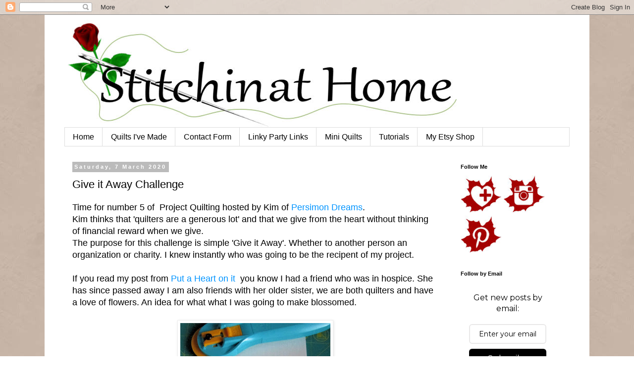

--- FILE ---
content_type: text/html; charset=UTF-8
request_url: https://www.stitchinathome.com/2020/03/give-it-away-challenge.html
body_size: 25590
content:
<!DOCTYPE html>
<html class='v2' dir='ltr' xmlns='http://www.w3.org/1999/xhtml' xmlns:b='http://www.google.com/2005/gml/b' xmlns:data='http://www.google.com/2005/gml/data' xmlns:expr='http://www.google.com/2005/gml/expr'>
<head>
<link href='https://www.blogger.com/static/v1/widgets/335934321-css_bundle_v2.css' rel='stylesheet' type='text/css'/>
<meta content='width=1100' name='viewport'/>
<meta content='text/html; charset=UTF-8' http-equiv='Content-Type'/>
<meta content='blogger' name='generator'/>
<link href='https://www.stitchinathome.com/favicon.ico' rel='icon' type='image/x-icon'/>
<link href='https://www.stitchinathome.com/2020/03/give-it-away-challenge.html' rel='canonical'/>
<link rel="alternate" type="application/atom+xml" title="Stitchin At Home - Atom" href="https://www.stitchinathome.com/feeds/posts/default" />
<link rel="alternate" type="application/rss+xml" title="Stitchin At Home - RSS" href="https://www.stitchinathome.com/feeds/posts/default?alt=rss" />
<link rel="service.post" type="application/atom+xml" title="Stitchin At Home - Atom" href="https://www.blogger.com/feeds/8623537535040275982/posts/default" />

<link rel="alternate" type="application/atom+xml" title="Stitchin At Home - Atom" href="https://www.stitchinathome.com/feeds/1231282748905351801/comments/default" />
<!--Can't find substitution for tag [blog.ieCssRetrofitLinks]-->
<link href='https://blogger.googleusercontent.com/img/b/R29vZ2xl/AVvXsEgwrZlonIigLo9FR_2r2uIdMUBkJ77TZ1mrI2b1na7TpGCyoa2xMogsA12Aq7uQ3AO9tsbMPv2FL95sumILgIul6w7bCaCxDu80-UHQI7J-Fl7a7E_Jp7GOpSWKUWbDDuj9CZV6fO8tCVoI/s400/11.5_3071.jpg' rel='image_src'/>
<meta content='https://www.stitchinathome.com/2020/03/give-it-away-challenge.html' property='og:url'/>
<meta content='Give it Away Challenge' property='og:title'/>
<meta content='Time for number 5 of  Project Quilting hosted by Kim of Persimon Dreams .  Kim thinks that &#39;quilters are a generous lot&#39; and that we give fr...' property='og:description'/>
<meta content='https://blogger.googleusercontent.com/img/b/R29vZ2xl/AVvXsEgwrZlonIigLo9FR_2r2uIdMUBkJ77TZ1mrI2b1na7TpGCyoa2xMogsA12Aq7uQ3AO9tsbMPv2FL95sumILgIul6w7bCaCxDu80-UHQI7J-Fl7a7E_Jp7GOpSWKUWbDDuj9CZV6fO8tCVoI/w1200-h630-p-k-no-nu/11.5_3071.jpg' property='og:image'/>
<title>
Stitchin At Home: Give it Away Challenge
</title>
<style id='page-skin-1' type='text/css'><!--
/*
-----------------------------------------------
Blogger Template Style
Name:     Simple
Designer: Josh Peterson
URL:      www.noaesthetic.com
----------------------------------------------- */
/* Variable definitions
====================
<Variable name="keycolor" description="Main Color" type="color" default="#66bbdd"/>
<Group description="Page Text" selector="body">
<Variable name="body.font" description="Font" type="font"
default="normal normal 12px Arial, Tahoma, Helvetica, FreeSans, sans-serif"/>
<Variable name="body.text.color" description="Text Color" type="color" default="#222222"/>
</Group>
<Group description="Backgrounds" selector=".body-fauxcolumns-outer">
<Variable name="body.background.color" description="Outer Background" type="color" default="#66bbdd"/>
<Variable name="content.background.color" description="Main Background" type="color" default="#ffffff"/>
<Variable name="header.background.color" description="Header Background" type="color" default="transparent"/>
</Group>
<Group description="Links" selector=".main-outer">
<Variable name="link.color" description="Link Color" type="color" default="#2288bb"/>
<Variable name="link.visited.color" description="Visited Color" type="color" default="#888888"/>
<Variable name="link.hover.color" description="Hover Color" type="color" default="#33aaff"/>
</Group>
<Group description="Blog Title" selector=".header h1">
<Variable name="header.font" description="Font" type="font"
default="normal normal 60px Arial, Tahoma, Helvetica, FreeSans, sans-serif"/>
<Variable name="header.text.color" description="Title Color" type="color" default="#3399bb" />
</Group>
<Group description="Blog Description" selector=".header .description">
<Variable name="description.text.color" description="Description Color" type="color"
default="#777777" />
</Group>
<Group description="Tabs Text" selector=".tabs-inner .widget li a">
<Variable name="tabs.font" description="Font" type="font"
default="normal normal 14px Arial, Tahoma, Helvetica, FreeSans, sans-serif"/>
<Variable name="tabs.text.color" description="Text Color" type="color" default="#999999"/>
<Variable name="tabs.selected.text.color" description="Selected Color" type="color" default="#000000"/>
</Group>
<Group description="Tabs Background" selector=".tabs-outer .PageList">
<Variable name="tabs.background.color" description="Background Color" type="color" default="#f5f5f5"/>
<Variable name="tabs.selected.background.color" description="Selected Color" type="color" default="#eeeeee"/>
</Group>
<Group description="Post Title" selector="h3.post-title, .comments h4">
<Variable name="post.title.font" description="Font" type="font"
default="normal normal 22px Arial, Tahoma, Helvetica, FreeSans, sans-serif"/>
</Group>
<Group description="Date Header" selector=".date-header">
<Variable name="date.header.color" description="Text Color" type="color"
default="#000000"/>
<Variable name="date.header.background.color" description="Background Color" type="color"
default="transparent"/>
</Group>
<Group description="Post Footer" selector=".post-footer">
<Variable name="post.footer.text.color" description="Text Color" type="color" default="#666666"/>
<Variable name="post.footer.background.color" description="Background Color" type="color"
default="#f9f9f9"/>
<Variable name="post.footer.border.color" description="Shadow Color" type="color" default="#eeeeee"/>
</Group>
<Group description="Gadgets" selector="h2">
<Variable name="widget.title.font" description="Title Font" type="font"
default="normal bold 11px Arial, Tahoma, Helvetica, FreeSans, sans-serif"/>
<Variable name="widget.title.text.color" description="Title Color" type="color" default="#000000"/>
<Variable name="widget.alternate.text.color" description="Alternate Color" type="color" default="#999999"/>
</Group>
<Group description="Images" selector=".main-inner">
<Variable name="image.background.color" description="Background Color" type="color" default="#ffffff"/>
<Variable name="image.border.color" description="Border Color" type="color" default="#eeeeee"/>
<Variable name="image.text.color" description="Caption Text Color" type="color" default="#000000"/>
</Group>
<Group description="Accents" selector=".content-inner">
<Variable name="body.rule.color" description="Separator Line Color" type="color" default="#eeeeee"/>
<Variable name="tabs.border.color" description="Tabs Border Color" type="color" default="transparent"/>
</Group>
<Variable name="body.background" description="Body Background" type="background"
color="#ffffff" default="$(color) none repeat scroll top left"/>
<Variable name="body.background.override" description="Body Background Override" type="string" default=""/>
<Variable name="body.background.gradient.cap" description="Body Gradient Cap" type="url"
default="url(//www.blogblog.com/1kt/simple/gradients_light.png)"/>
<Variable name="body.background.gradient.tile" description="Body Gradient Tile" type="url"
default="url(//www.blogblog.com/1kt/simple/body_gradient_tile_light.png)"/>
<Variable name="content.background.color.selector" description="Content Background Color Selector" type="string" default=".content-inner"/>
<Variable name="content.padding" description="Content Padding" type="length" default="10px"/>
<Variable name="content.padding.horizontal" description="Content Horizontal Padding" type="length" default="10px"/>
<Variable name="content.shadow.spread" description="Content Shadow Spread" type="length" default="40px"/>
<Variable name="content.shadow.spread.webkit" description="Content Shadow Spread (WebKit)" type="length" default="5px"/>
<Variable name="content.shadow.spread.ie" description="Content Shadow Spread (IE)" type="length" default="10px"/>
<Variable name="main.border.width" description="Main Border Width" type="length" default="0"/>
<Variable name="header.background.gradient" description="Header Gradient" type="url" default="none"/>
<Variable name="header.shadow.offset.left" description="Header Shadow Offset Left" type="length" default="-1px"/>
<Variable name="header.shadow.offset.top" description="Header Shadow Offset Top" type="length" default="-1px"/>
<Variable name="header.shadow.spread" description="Header Shadow Spread" type="length" default="1px"/>
<Variable name="header.padding" description="Header Padding" type="length" default="30px"/>
<Variable name="header.border.size" description="Header Border Size" type="length" default="1px"/>
<Variable name="header.bottom.border.size" description="Header Bottom Border Size" type="length" default="1px"/>
<Variable name="header.border.horizontalsize" description="Header Horizontal Border Size" type="length" default="0"/>
<Variable name="description.text.size" description="Description Text Size" type="string" default="140%"/>
<Variable name="tabs.margin.top" description="Tabs Margin Top" type="length" default="0" />
<Variable name="tabs.margin.side" description="Tabs Side Margin" type="length" default="30px" />
<Variable name="tabs.background.gradient" description="Tabs Background Gradient" type="url"
default="url(//www.blogblog.com/1kt/simple/gradients_light.png)"/>
<Variable name="tabs.border.width" description="Tabs Border Width" type="length" default="1px"/>
<Variable name="tabs.bevel.border.width" description="Tabs Bevel Border Width" type="length" default="1px"/>
<Variable name="date.header.padding" description="Date Header Padding" type="string" default="inherit"/>
<Variable name="date.header.letterspacing" description="Date Header Letter Spacing" type="string" default="inherit"/>
<Variable name="date.header.margin" description="Date Header Margin" type="string" default="inherit"/>
<Variable name="post.margin.bottom" description="Post Bottom Margin" type="length" default="25px"/>
<Variable name="image.border.small.size" description="Image Border Small Size" type="length" default="2px"/>
<Variable name="image.border.large.size" description="Image Border Large Size" type="length" default="5px"/>
<Variable name="page.width.selector" description="Page Width Selector" type="string" default=".region-inner"/>
<Variable name="page.width" description="Page Width" type="string" default="auto"/>
<Variable name="main.section.margin" description="Main Section Margin" type="length" default="15px"/>
<Variable name="main.padding" description="Main Padding" type="length" default="15px"/>
<Variable name="main.padding.top" description="Main Padding Top" type="length" default="30px"/>
<Variable name="main.padding.bottom" description="Main Padding Bottom" type="length" default="30px"/>
<Variable name="paging.background"
color="#ffffff"
description="Background of blog paging area" type="background"
default="transparent none no-repeat scroll top center"/>
<Variable name="footer.bevel" description="Bevel border length of footer" type="length" default="0"/>
<Variable name="mobile.background.overlay" description="Mobile Background Overlay" type="string"
default="transparent none repeat scroll top left"/>
<Variable name="mobile.background.size" description="Mobile Background Size" type="string" default="auto"/>
<Variable name="mobile.button.color" description="Mobile Button Color" type="color" default="#ffffff" />
<Variable name="startSide" description="Side where text starts in blog language" type="automatic" default="left"/>
<Variable name="endSide" description="Side where text ends in blog language" type="automatic" default="right"/>
*/
/* Content
----------------------------------------------- */
body {
font: normal normal 16px 'Trebuchet MS', Trebuchet, sans-serif;
color: #000000;
background: #ffffff url(//2.bp.blogspot.com/-6sg3XO3VMfg/VHyWAQ-SeCI/AAAAAAAAAg8/2Z-ASaOxxuc/s1600/stitchrbg.jpg) repeat scroll top left;
padding: 0 0 0 0;
}
html body .region-inner {
min-width: 0;
max-width: 100%;
width: auto;
}
a:link {
text-decoration:none;
color: #0094ff;
}
a:visited {
text-decoration:none;
color: #0094ff;
}
a:hover {
text-decoration:underline;
color: #ff32a9;
}
.body-fauxcolumn-outer .fauxcolumn-inner {
background: transparent none repeat scroll top left;
_background-image: none;
}
.body-fauxcolumn-outer .cap-top {
position: absolute;
z-index: 1;
height: 400px;
width: 100%;
background: #ffffff url(//2.bp.blogspot.com/-6sg3XO3VMfg/VHyWAQ-SeCI/AAAAAAAAAg8/2Z-ASaOxxuc/s1600/stitchrbg.jpg) repeat scroll top left;
}
.body-fauxcolumn-outer .cap-top .cap-left {
width: 100%;
background: transparent none repeat-x scroll top left;
_background-image: none;
}
.content-outer {
-moz-box-shadow: 0 0 0 rgba(0, 0, 0, .15);
-webkit-box-shadow: 0 0 0 rgba(0, 0, 0, .15);
-goog-ms-box-shadow: 0 0 0 #333333;
box-shadow: 0 0 0 rgba(0, 0, 0, .15);
margin-bottom: 1px;
}
.content-inner {
padding: 10px 40px;
}
.content-inner {
background-color: #ffffff;
}
/* Header
----------------------------------------------- */
.header-outer {
background: transparent none repeat-x scroll 0 -400px;
_background-image: none;
}
.Header h1 {
font: normal normal 40px 'Trebuchet MS',Trebuchet,Verdana,sans-serif;
color: #333333;
text-shadow: 0 0 0 rgba(0, 0, 0, .2);
}
.Header h1 a {
color: #333333;
}
.Header .description {
font-size: 18px;
color: #000000;
}
.header-inner .Header .titlewrapper {
padding: 22px 0;
}
.header-inner .Header .descriptionwrapper {
padding: 0 0;
}
/* Tabs
----------------------------------------------- */
.tabs-inner .section:first-child {
border-top: 0 solid #dddddd;
}
.tabs-inner .section:first-child ul {
margin-top: -1px;
border-top: 1px solid #dddddd;
border-left: 1px solid #dddddd;
border-right: 1px solid #dddddd;
}
.tabs-inner .widget ul {
background: transparent none repeat-x scroll 0 -800px;
_background-image: none;
border-bottom: 1px solid #dddddd;
margin-top: 0;
margin-left: -30px;
margin-right: -30px;
}
.tabs-inner .widget li a {
display: inline-block;
padding: .6em 1em;
font: normal normal 16px 'Trebuchet MS', Trebuchet, sans-serif;
color: #000000;
border-left: 1px solid #ffffff;
border-right: 1px solid #dddddd;
}
.tabs-inner .widget li:first-child a {
border-left: none;
}
.tabs-inner .widget li.selected a, .tabs-inner .widget li a:hover {
color: #000000;
background-color: #eeeeee;
text-decoration: none;
}
/* Columns
----------------------------------------------- */
.main-outer {
border-top: 0 solid transparent;
}
.fauxcolumn-left-outer .fauxcolumn-inner {
border-right: 1px solid transparent;
}
.fauxcolumn-right-outer .fauxcolumn-inner {
border-left: 1px solid transparent;
}
/* Headings
----------------------------------------------- */
h2 {
margin: 0 0 1em 0;
font: normal bold 11px 'Trebuchet MS',Trebuchet,Verdana,sans-serif;
color: #000000;
}
/* Widgets
----------------------------------------------- */
.widget .zippy {
color: #999999;
text-shadow: 2px 2px 1px rgba(0, 0, 0, .1);
}
.widget .popular-posts ul {
list-style: none;
}
/* Posts
----------------------------------------------- */
.date-header span {
background-color: #bbbbbb;
color: #ffffff;
padding: 0.4em;
letter-spacing: 3px;
margin: inherit;
}
.main-inner {
padding-top: 35px;
padding-bottom: 65px;
}
.main-inner .column-center-inner {
padding: 0 0;
}
.main-inner .column-center-inner .section {
margin: 0 1em;
}
.post {
margin: 0 0 45px 0;
}
h3.post-title, .comments h4 {
font: normal normal 22px Arial, Tahoma, Helvetica, FreeSans, sans-serif;
margin: .75em 0 0;
}
.post-body {
font-size: 110%;
line-height: 1.4;
position: relative;
}
.post-body img, .post-body .tr-caption-container, .Profile img, .Image img,
.BlogList .item-thumbnail img {
padding: 2px;
background: #ffffff;
border: 1px solid #eeeeee;
-moz-box-shadow: 1px 1px 5px rgba(0, 0, 0, .1);
-webkit-box-shadow: 1px 1px 5px rgba(0, 0, 0, .1);
box-shadow: 1px 1px 5px rgba(0, 0, 0, .1);
}
.post-body img, .post-body .tr-caption-container {
padding: 5px;
}
.post-body .tr-caption-container {
color: #666666;
}
.post-body .tr-caption-container img {
padding: 0;
background: transparent;
border: none;
-moz-box-shadow: 0 0 0 rgba(0, 0, 0, .1);
-webkit-box-shadow: 0 0 0 rgba(0, 0, 0, .1);
box-shadow: 0 0 0 rgba(0, 0, 0, .1);
}
.post-header {
margin: 0 0 1.5em;
line-height: 1.6;
font-size: 90%;
}
.post-footer {
margin: 20px -2px 0;
padding: 5px 10px;
color: #666666;
background-color: #eeeeee;
border-bottom: 1px solid #eeeeee;
line-height: 1.6;
font-size: 90%;
}
#comments .comment-author {
padding-top: 1.5em;
border-top: 1px solid transparent;
background-position: 0 1.5em;
}
#comments .comment-author:first-child {
padding-top: 0;
border-top: none;
}
.avatar-image-container {
margin: .2em 0 0;
}
#comments .avatar-image-container img {
border: 1px solid #eeeeee;
}
/* Comments
----------------------------------------------- */
.comments .comments-content .icon.blog-author {
background-repeat: no-repeat;
background-image: url([data-uri]);
}
.comments .comments-content .loadmore a {
border-top: 1px solid #999999;
border-bottom: 1px solid #999999;
}
.comments .comment-thread.inline-thread {
background-color: #eeeeee;
}
.comments .continue {
border-top: 2px solid #999999;
}
/* Accents
---------------------------------------------- */
.section-columns td.columns-cell {
border-left: 1px solid transparent;
}
.blog-pager {
background: transparent url(//www.blogblog.com/1kt/simple/paging_dot.png) repeat-x scroll top center;
}
.blog-pager-older-link, .home-link,
.blog-pager-newer-link {
background-color: #ffffff;
padding: 5px;
}
.footer-outer {
border-top: 1px dashed #bbbbbb;
}
/* Mobile
----------------------------------------------- */
body.mobile  {
background-size: auto;
}
.mobile .body-fauxcolumn-outer {
background: transparent none repeat scroll top left;
}
.mobile .body-fauxcolumn-outer .cap-top {
background-size: 100% auto;
}
.mobile .content-outer {
-webkit-box-shadow: 0 0 3px rgba(0, 0, 0, .15);
box-shadow: 0 0 3px rgba(0, 0, 0, .15);
}
body.mobile .AdSense {
margin: 0 -0;
}
.mobile .tabs-inner .widget ul {
margin-left: 0;
margin-right: 0;
}
.mobile .post {
margin: 0;
}
.mobile .main-inner .column-center-inner .section {
margin: 0;
}
.mobile .date-header span {
padding: 0.1em 10px;
margin: 0 -10px;
}
.mobile h3.post-title {
margin: 0;
}
.mobile .blog-pager {
background: transparent none no-repeat scroll top center;
}
.mobile .footer-outer {
border-top: none;
}
.mobile .main-inner, .mobile .footer-inner {
background-color: #ffffff;
}
.mobile-index-contents {
color: #000000;
}
.mobile-link-button {
background-color: #0094ff;
}
.mobile-link-button a:link, .mobile-link-button a:visited {
color: #ffffff;
}
.mobile .tabs-inner .section:first-child {
border-top: none;
}
.mobile .tabs-inner .PageList .widget-content {
background-color: #eeeeee;
color: #000000;
border-top: 1px solid #dddddd;
border-bottom: 1px solid #dddddd;
}
.mobile .tabs-inner .PageList .widget-content .pagelist-arrow {
border-left: 1px solid #dddddd;
}
.comment-thread ol {
counter-reset: contarcomentarios;
}
.comment-thread li:before {
content: counter(contarcomentarios,decimal);
counter-increment: contarcomentarios;
float: left;
font-size: 24px;
color: #666666;
}
.comment-thread ol ol {
counter-reset: contarbis;
}
.comment-thread li li:before {
content: counter(contarcomentarios,decimal) "." counter(contarbis,lower-latin);
counter-increment: contarbis;
float: right;
font-size: 18px;
color: #666666;
}
--></style>
<style id='template-skin-1' type='text/css'><!--
body {
min-width: 1100px;
}
.content-outer, .content-fauxcolumn-outer, .region-inner {
min-width: 1100px;
max-width: 1100px;
_width: 1100px;
}
.main-inner .columns {
padding-left: 0px;
padding-right: 250px;
}
.main-inner .fauxcolumn-center-outer {
left: 0px;
right: 250px;
/* IE6 does not respect left and right together */
_width: expression(this.parentNode.offsetWidth -
parseInt("0px") -
parseInt("250px") + 'px');
}
.main-inner .fauxcolumn-left-outer {
width: 0px;
}
.main-inner .fauxcolumn-right-outer {
width: 250px;
}
.main-inner .column-left-outer {
width: 0px;
right: 100%;
margin-left: -0px;
}
.main-inner .column-right-outer {
width: 250px;
margin-right: -250px;
}
#layout {
min-width: 0;
}
#layout .content-outer {
min-width: 0;
width: 800px;
}
#layout .region-inner {
min-width: 0;
width: auto;
}
--></style>
<script type='text/javascript'>
        (function(i,s,o,g,r,a,m){i['GoogleAnalyticsObject']=r;i[r]=i[r]||function(){
        (i[r].q=i[r].q||[]).push(arguments)},i[r].l=1*new Date();a=s.createElement(o),
        m=s.getElementsByTagName(o)[0];a.async=1;a.src=g;m.parentNode.insertBefore(a,m)
        })(window,document,'script','https://www.google-analytics.com/analytics.js','ga');
        ga('create', 'UA-64448710-1', 'auto', 'blogger');
        ga('blogger.send', 'pageview');
      </script>
<meta content='nqPjs3uYR04vz9fTr5lg' name='follow_it-verification-code'/>
<link href='https://www.blogger.com/dyn-css/authorization.css?targetBlogID=8623537535040275982&amp;zx=8243cf7f-8ae3-455f-9835-6306cc9b430b' media='none' onload='if(media!=&#39;all&#39;)media=&#39;all&#39;' rel='stylesheet'/><noscript><link href='https://www.blogger.com/dyn-css/authorization.css?targetBlogID=8623537535040275982&amp;zx=8243cf7f-8ae3-455f-9835-6306cc9b430b' rel='stylesheet'/></noscript>
<meta name='google-adsense-platform-account' content='ca-host-pub-1556223355139109'/>
<meta name='google-adsense-platform-domain' content='blogspot.com'/>

</head>
<body class='loading'>
<div class='navbar section' id='navbar'><div class='widget Navbar' data-version='1' id='Navbar1'><script type="text/javascript">
    function setAttributeOnload(object, attribute, val) {
      if(window.addEventListener) {
        window.addEventListener('load',
          function(){ object[attribute] = val; }, false);
      } else {
        window.attachEvent('onload', function(){ object[attribute] = val; });
      }
    }
  </script>
<div id="navbar-iframe-container"></div>
<script type="text/javascript" src="https://apis.google.com/js/platform.js"></script>
<script type="text/javascript">
      gapi.load("gapi.iframes:gapi.iframes.style.bubble", function() {
        if (gapi.iframes && gapi.iframes.getContext) {
          gapi.iframes.getContext().openChild({
              url: 'https://www.blogger.com/navbar/8623537535040275982?po\x3d1231282748905351801\x26origin\x3dhttps://www.stitchinathome.com',
              where: document.getElementById("navbar-iframe-container"),
              id: "navbar-iframe"
          });
        }
      });
    </script><script type="text/javascript">
(function() {
var script = document.createElement('script');
script.type = 'text/javascript';
script.src = '//pagead2.googlesyndication.com/pagead/js/google_top_exp.js';
var head = document.getElementsByTagName('head')[0];
if (head) {
head.appendChild(script);
}})();
</script>
</div></div>
<div class='body-fauxcolumns'>
<div class='fauxcolumn-outer body-fauxcolumn-outer'>
<div class='cap-top'>
<div class='cap-left'></div>
<div class='cap-right'></div>
</div>
<div class='fauxborder-left'>
<div class='fauxborder-right'></div>
<div class='fauxcolumn-inner'>
</div>
</div>
<div class='cap-bottom'>
<div class='cap-left'></div>
<div class='cap-right'></div>
</div>
</div>
</div>
<div class='content'>
<div class='content-fauxcolumns'>
<div class='fauxcolumn-outer content-fauxcolumn-outer'>
<div class='cap-top'>
<div class='cap-left'></div>
<div class='cap-right'></div>
</div>
<div class='fauxborder-left'>
<div class='fauxborder-right'></div>
<div class='fauxcolumn-inner'>
</div>
</div>
<div class='cap-bottom'>
<div class='cap-left'></div>
<div class='cap-right'></div>
</div>
</div>
</div>
<div class='content-outer'>
<div class='content-cap-top cap-top'>
<div class='cap-left'></div>
<div class='cap-right'></div>
</div>
<div class='fauxborder-left content-fauxborder-left'>
<div class='fauxborder-right content-fauxborder-right'></div>
<div class='content-inner'>
<header>
<div class='header-outer'>
<div class='header-cap-top cap-top'>
<div class='cap-left'></div>
<div class='cap-right'></div>
</div>
<div class='fauxborder-left header-fauxborder-left'>
<div class='fauxborder-right header-fauxborder-right'></div>
<div class='region-inner header-inner'>
<div class='header section' id='header'><div class='widget Header' data-version='1' id='Header1'>
<div id='header-inner'>
<a href='https://www.stitchinathome.com/' style='display: block'>
<img alt='Stitchin At Home' height='218px; ' id='Header1_headerimg' src='https://blogger.googleusercontent.com/img/b/R29vZ2xl/AVvXsEjIeOiVp8oWKS3B8H8ROKESzu4QnCZMofP7LZ09fmlkMvXbTSKK0bY9LrL_iydrbYMjBsEE74fJ9i6VWAUFTrwJ8RaE7UNLsuSKVyLTeqQCwBYaTjTAeQ2pmfz-Ma_K3I2Zf1ijAJdXPhMn/s1600/banner.jpg' style='display: block' width='800px; '/>
</a>
</div>
</div></div>
</div>
</div>
<div class='header-cap-bottom cap-bottom'>
<div class='cap-left'></div>
<div class='cap-right'></div>
</div>
</div>
</header>
<div class='tabs-outer'>
<div class='tabs-cap-top cap-top'>
<div class='cap-left'></div>
<div class='cap-right'></div>
</div>
<div class='fauxborder-left tabs-fauxborder-left'>
<div class='fauxborder-right tabs-fauxborder-right'></div>
<div class='region-inner tabs-inner'>
<div class='tabs section' id='crosscol'><div class='widget PageList' data-version='1' id='PageList1'>
<h2>Pages</h2>
<div class='widget-content'>
<ul>
<li>
<a href='https://www.stitchinathome.com/'>Home</a>
</li>
<li>
<a href='https://www.stitchinathome.com/p/quilts-ive-made.html'>Quilts I&#39;ve Made</a>
</li>
<li>
<a href='https://www.stitchinathome.com/p/blog-page.html'>Contact Form</a>
</li>
<li>
<a href='https://www.stitchinathome.com/p/linky.html'>Linky Party Links</a>
</li>
<li>
<a href='https://www.stitchinathome.com/p/mini-quilts.html'>Mini Quilts</a>
</li>
<li>
<a href='https://www.stitchinathome.com/p/tips.html'>Tutorials</a>
</li>
<li>
<a href='https://www.etsy.com/ca/shop/StitchinAtHome'>My Etsy Shop</a>
</li>
</ul>
<div class='clear'></div>
</div>
</div></div>
<div class='tabs no-items section' id='crosscol-overflow'></div>
</div>
</div>
<div class='tabs-cap-bottom cap-bottom'>
<div class='cap-left'></div>
<div class='cap-right'></div>
</div>
</div>
<div class='main-outer'>
<div class='main-cap-top cap-top'>
<div class='cap-left'></div>
<div class='cap-right'></div>
</div>
<div class='fauxborder-left main-fauxborder-left'>
<div class='fauxborder-right main-fauxborder-right'></div>
<div class='region-inner main-inner'>
<div class='columns fauxcolumns'>
<div class='fauxcolumn-outer fauxcolumn-center-outer'>
<div class='cap-top'>
<div class='cap-left'></div>
<div class='cap-right'></div>
</div>
<div class='fauxborder-left'>
<div class='fauxborder-right'></div>
<div class='fauxcolumn-inner'>
</div>
</div>
<div class='cap-bottom'>
<div class='cap-left'></div>
<div class='cap-right'></div>
</div>
</div>
<div class='fauxcolumn-outer fauxcolumn-left-outer'>
<div class='cap-top'>
<div class='cap-left'></div>
<div class='cap-right'></div>
</div>
<div class='fauxborder-left'>
<div class='fauxborder-right'></div>
<div class='fauxcolumn-inner'>
</div>
</div>
<div class='cap-bottom'>
<div class='cap-left'></div>
<div class='cap-right'></div>
</div>
</div>
<div class='fauxcolumn-outer fauxcolumn-right-outer'>
<div class='cap-top'>
<div class='cap-left'></div>
<div class='cap-right'></div>
</div>
<div class='fauxborder-left'>
<div class='fauxborder-right'></div>
<div class='fauxcolumn-inner'>
</div>
</div>
<div class='cap-bottom'>
<div class='cap-left'></div>
<div class='cap-right'></div>
</div>
</div>
<!-- corrects IE6 width calculation -->
<div class='columns-inner'>
<div class='column-center-outer'>
<div class='column-center-inner'>
<div class='main section' id='main'><div class='widget Blog' data-version='1' id='Blog1'>
<div class='blog-posts hfeed'>
<!--Can't find substitution for tag [defaultAdStart]-->

                                        <div class="date-outer">
                                      
<h2 class='date-header'>
<span>
Saturday, 7 March 2020
</span>
</h2>

                                        <div class="date-posts">
                                      
<div class='post-outer'>
<div class='post hentry' itemprop='blogPost' itemscope='itemscope' itemtype='http://schema.org/BlogPosting'>
<meta content='https://blogger.googleusercontent.com/img/b/R29vZ2xl/AVvXsEgwrZlonIigLo9FR_2r2uIdMUBkJ77TZ1mrI2b1na7TpGCyoa2xMogsA12Aq7uQ3AO9tsbMPv2FL95sumILgIul6w7bCaCxDu80-UHQI7J-Fl7a7E_Jp7GOpSWKUWbDDuj9CZV6fO8tCVoI/s400/11.5_3071.jpg' itemprop='image_url'/>
<meta content='8623537535040275982' itemprop='blogId'/>
<meta content='1231282748905351801' itemprop='postId'/>
<a name='1231282748905351801'></a>
<h3 class='post-title entry-title' itemprop='name'>
Give it Away Challenge
</h3>
<div class='post-header'>
<div class='post-header-line-1'></div>
</div>
<div class='post-body entry-content' id='post-body-1231282748905351801' itemprop='description articleBody'>
Time for number 5 of&nbsp; Project Quilting hosted by Kim of <a href="https://kimlapacek.com/2020/03/11-5-give-it-away-challenge-5-of-project-quilting-season-11.html?utm_source=Persimon+Dreams+Newsletter&amp;utm_campaign=0979fc4614-new+year+2018_COPY_01&amp;utm_medium=email&amp;utm_term=0_67bb4452eb-0979fc4614-%5BLIST_EMAIL_ID%5D&amp;ct=t%28new+year+2018_COPY_01%29&amp;mc_cid=0979fc4614&amp;mc_eid=%5BUNIQID%5D" target="_blank">Persimon Dreams</a>.<br />
Kim thinks that 'quilters are a generous lot' and that we give from the heart without thinking of financial reward when we give.<br />
The purpose for this challenge is simple 'Give it Away'. Whether to another person an organization or charity. I knew instantly who was going to be the recipent of my project.<br />
<br />
If you read my post from <a href="http://www.stitchinathome.com/2020/02/put-heart-on-it-project-quilting-113.html" target="_blank">Put a Heart on it&nbsp;</a>&nbsp;you know I had a friend who was in hospice. She has since passed away I am also friends with her older sister, we are both quilters and have a love of flowers. An idea for what what I was going to make blossomed.<br />
<br />
<table align="center" cellpadding="0" cellspacing="0" class="tr-caption-container" style="margin-left: auto; margin-right: auto; text-align: center;"><tbody>
<tr><td style="text-align: center;"><a href="https://blogger.googleusercontent.com/img/b/R29vZ2xl/AVvXsEgwrZlonIigLo9FR_2r2uIdMUBkJ77TZ1mrI2b1na7TpGCyoa2xMogsA12Aq7uQ3AO9tsbMPv2FL95sumILgIul6w7bCaCxDu80-UHQI7J-Fl7a7E_Jp7GOpSWKUWbDDuj9CZV6fO8tCVoI/s1600/11.5_3071.jpg" imageanchor="1" style="margin-left: auto; margin-right: auto;"><img border="0" data-original-height="1600" data-original-width="1217" height="400" src="https://blogger.googleusercontent.com/img/b/R29vZ2xl/AVvXsEgwrZlonIigLo9FR_2r2uIdMUBkJ77TZ1mrI2b1na7TpGCyoa2xMogsA12Aq7uQ3AO9tsbMPv2FL95sumILgIul6w7bCaCxDu80-UHQI7J-Fl7a7E_Jp7GOpSWKUWbDDuj9CZV6fO8tCVoI/s400/11.5_3071.jpg" width="303" /></a></td></tr>
<tr><td class="tr-caption" style="text-align: center;">printed on EQ printables</td></tr>
</tbody></table>
I played around in my graphics program with the fonts to get an arrangement of lettering I liked. Each line is a different font. I printed it using <a href="https://electricquilt.com/online-shop/inkjet-fabric/" target="_blank">EQ printable fabric</a>, I have used it in the past with good results. I stitched a cotton print to make it large enough to add the flowers, as the EQ fabric is stiffer until washed. Plus I wasn't sure how fusing the flowers to it would work.<br />
<div>
<br /></div>
<div>
For the flowers I used <a href="https://warmcompany.com/products/steam-a-seam-2" target="_blank">Steam-A-Seam 2 lite</a>&nbsp;and cut out a variety of floral fabrics to get a pleasing arrangement. I love my <a href="https://www.karenkaybuckley.com/store.php?cat=5" target="_blank">Karen Kay Buckley scissors</a>&nbsp;when doing fine detail cutting.&nbsp;</div>
<div>
<br /></div>
<table align="center" cellpadding="0" cellspacing="0" class="tr-caption-container" style="margin-left: auto; margin-right: auto; text-align: center;"><tbody>
<tr><td style="text-align: center;"><a href="https://blogger.googleusercontent.com/img/b/R29vZ2xl/AVvXsEgGGAPJA2CBBl4DBNwfO-ONDg-BVxWoDF0Cp4Jfp6LiMEPgLqvBA-ZeYMtaGkxd7ViDdq24gGaI38_m4Uuab_56TBKOToVwH7AJAbDnQqDqufdr7NijhrlR_FY3lLTheQ-jYFZE4-q8G9Wd/s1600/11.5_3072.jpg" imageanchor="1" style="margin-left: auto; margin-right: auto;"><img border="0" data-original-height="1125" data-original-width="1600" height="280" src="https://blogger.googleusercontent.com/img/b/R29vZ2xl/AVvXsEgGGAPJA2CBBl4DBNwfO-ONDg-BVxWoDF0Cp4Jfp6LiMEPgLqvBA-ZeYMtaGkxd7ViDdq24gGaI38_m4Uuab_56TBKOToVwH7AJAbDnQqDqufdr7NijhrlR_FY3lLTheQ-jYFZE4-q8G9Wd/s400/11.5_3072.jpg" width="400" /></a></td></tr>
<tr><td class="tr-caption" style="text-align: center;">I tried tea dying the EQ printable side but it didn't work the way I wanted.</td></tr>
</tbody></table>
<div>
I then used <a href="https://www.superiorthreads.com/thread/monopoly" target="_blank">Superior's Mono-Poly</a> invisible thread and the buttonhole stitch to stitch the flowers on after fusing them. My friends favourite colour is blue. I did a little bit of thread sketching on the flowers.</div>
<div>
<br /></div>
<table align="center" cellpadding="0" cellspacing="0" class="tr-caption-container" style="margin-left: auto; margin-right: auto; text-align: center;"><tbody>
<tr><td style="text-align: center;"><a href="https://blogger.googleusercontent.com/img/b/R29vZ2xl/AVvXsEgNunu38WF9iACVLhhQh-Uu5JVEnWGXyW8UYyOpcAz_L7dQFYw01m6-cX0_YiWTID7dxZCfwZLYJFYPE2aAEBdm6ZjtnaILWQ3N43kdLyS_mBf-7_7C-NfxFpSGQ8zqVbBJTEBrO_11grW4/s1600/11.5_3079.jpg" imageanchor="1" style="margin-left: auto; margin-right: auto;"><img border="0" data-original-height="1371" data-original-width="1600" height="342" src="https://blogger.googleusercontent.com/img/b/R29vZ2xl/AVvXsEgNunu38WF9iACVLhhQh-Uu5JVEnWGXyW8UYyOpcAz_L7dQFYw01m6-cX0_YiWTID7dxZCfwZLYJFYPE2aAEBdm6ZjtnaILWQ3N43kdLyS_mBf-7_7C-NfxFpSGQ8zqVbBJTEBrO_11grW4/s400/11.5_3079.jpg" width="400" /></a></td></tr>
<tr><td class="tr-caption" style="text-align: center;">a selection of threads I used for thread sketching and fmqing</td></tr>
</tbody></table>
<div>
I free motion quilted the floral side with bubbles and swirls. I echoed around the wording.&nbsp;</div>
<div>
I do like art quilting and enjoyed making this one. I hope my friend likes it to.&nbsp;</div>
<div>
<br />
Affiliate link to Bluprint</div>
<div>
<a href="https://shareasale.com/u.cfm?d=651786&amp;m=29190&amp;u=1183767&amp;afftrack=">This Week Only! Get 40% Off 2 Items Now through Sunday, celebrate the joy of making by doubling your savings on kits and supplies &#8212; use code: SAVEDOUBLE. Hurry and snag your favorites before they&#8217;re gone!</a></div>
<div>
<br />
<br />
<div>
<br /></div>
</div>
<div style='clear: both;'></div>
</div>
<div class='post-footer'>
<div class='post-footer-line post-footer-line-1'>
<span class='post-author vcard'>
Posted by
<span class='fn' itemprop='author' itemscope='itemscope' itemtype='http://schema.org/Person'>
<meta content='https://www.blogger.com/profile/11471519132184672810' itemprop='url'/>
<a class='g-profile' href='https://www.blogger.com/profile/11471519132184672810' rel='author' title='author profile'>
<span itemprop='name'>
Stitchin At Home
</span>
</a>
</span>
</span>
<span class='post-timestamp'>
at
<meta content='https://www.stitchinathome.com/2020/03/give-it-away-challenge.html' itemprop='url'/>
<a class='timestamp-link' href='https://www.stitchinathome.com/2020/03/give-it-away-challenge.html' rel='bookmark' title='permanent link'>
<abbr class='published' itemprop='datePublished' title='2020-03-07T08:00:00-08:00'>
08:00
</abbr>
</a>
</span>
<span class='post-comment-link'>
</span>
<span class='post-icons'>
<span class='item-control blog-admin pid-2058672326'>
<a href='https://www.blogger.com/post-edit.g?blogID=8623537535040275982&postID=1231282748905351801&from=pencil' title='Edit Post'>
<img alt="" class="icon-action" height="18" src="//img2.blogblog.com/img/icon18_edit_allbkg.gif" width="18">
</a>
</span>
</span>
<div class='post-share-buttons goog-inline-block'>
<a class='goog-inline-block share-button sb-email' href='https://www.blogger.com/share-post.g?blogID=8623537535040275982&postID=1231282748905351801&target=email' target='_blank' title='Email This'>
<span class='share-button-link-text'>
Email This
</span>
</a>
<a class='goog-inline-block share-button sb-blog' href='https://www.blogger.com/share-post.g?blogID=8623537535040275982&postID=1231282748905351801&target=blog' onclick='window.open(this.href, "_blank", "height=270,width=475"); return false;' target='_blank' title='BlogThis!'>
<span class='share-button-link-text'>
BlogThis!
</span>
</a>
<a class='goog-inline-block share-button sb-twitter' href='https://www.blogger.com/share-post.g?blogID=8623537535040275982&postID=1231282748905351801&target=twitter' target='_blank' title='Share to X'>
<span class='share-button-link-text'>
Share to X
</span>
</a>
<a class='goog-inline-block share-button sb-facebook' href='https://www.blogger.com/share-post.g?blogID=8623537535040275982&postID=1231282748905351801&target=facebook' onclick='window.open(this.href, "_blank", "height=430,width=640"); return false;' target='_blank' title='Share to Facebook'>
<span class='share-button-link-text'>
Share to Facebook
</span>
</a>
<a class='goog-inline-block share-button sb-pinterest' href='https://www.blogger.com/share-post.g?blogID=8623537535040275982&postID=1231282748905351801&target=pinterest' target='_blank' title='Share to Pinterest'>
<span class='share-button-link-text'>
Share to Pinterest
</span>
</a>
</div>
</div>
<div class='post-footer-line post-footer-line-2'>
<span class='post-labels'>
Labels:
<a href='https://www.stitchinathome.com/search/label/Art%20quilt' rel='tag'>
Art quilt
</a>

                                              ,
                                            
<a href='https://www.stitchinathome.com/search/label/Collage%20Quilting' rel='tag'>
Collage Quilting
</a>

                                              ,
                                            
<a href='https://www.stitchinathome.com/search/label/Finished%20Projects' rel='tag'>
Finished Projects
</a>

                                              ,
                                            
<a href='https://www.stitchinathome.com/search/label/FMQing' rel='tag'>
FMQing
</a>

                                              ,
                                            
<a href='https://www.stitchinathome.com/search/label/Project%20Quilting%20sesaon11' rel='tag'>
Project Quilting sesaon11
</a>
</span>
</div>
<div class='post-footer-line post-footer-line-3'>
<span class='post-location'>
</span>
</div>
</div>
</div>
<div class='comments' id='comments'>
<a name='comments'></a>
<h4>
6 comments
                                    :
                                  </h4>
<div class='comments-content'>
<script async='async' src='' type='text/javascript'></script>
<script type='text/javascript'>
                                  (function() {
                                    var items = null;
                                    var msgs = null;
                                    var config = {};
                                    // <![CDATA[
                                    var cursor = null;
                                    if (items && items.length > 0) {
                                      cursor = parseInt(items[items.length - 1].timestamp) + 1;
                                    }
                                    var bodyFromEntry = function(entry) {
                                      if (entry.gd$extendedProperty) {
                                        for (var k in entry.gd$extendedProperty) {
                                          if (entry.gd$extendedProperty[k].name == 'blogger.contentRemoved') {
                                            return '<span class="deleted-comment">' + entry.content.$t + '</span>';
                                          }
                                        }
                                      }
                                      return entry.content.$t;
                                    }
                                    var parse = function(data) {
                                      cursor = null;
                                      var comments = [];
                                      if (data && data.feed && data.feed.entry) {
                                        for (var i = 0, entry; entry = data.feed.entry[i]; i++) {
                                          var comment = {};
                                          // comment ID, parsed out of the original id format
                                          var id = /blog-(\d+).post-(\d+)/.exec(entry.id.$t);
                                          comment.id = id ? id[2] : null;
                                          comment.body = bodyFromEntry(entry);
                                          comment.timestamp = Date.parse(entry.published.$t) + '';
                                          if (entry.author && entry.author.constructor === Array) {
                                            var auth = entry.author[0];
                                            if (auth) {
                                              comment.author = {
                                                name: (auth.name ? auth.name.$t : undefined),
                                                profileUrl: (auth.uri ? auth.uri.$t : undefined),
                                                avatarUrl: (auth.gd$image ? auth.gd$image.src : undefined)
                                              };
                                            }
                                          }
                                          if (entry.link) {
                                            if (entry.link[2]) {
                                              comment.link = comment.permalink = entry.link[2].href;
                                            }
                                            if (entry.link[3]) {
                                              var pid = /.*comments\/default\/(\d+)\?.*/.exec(entry.link[3].href);
                                              if (pid && pid[1]) {
                                                comment.parentId = pid[1];
                                              }
                                            }
                                          }
                                          comment.deleteclass = 'item-control blog-admin';
                                          if (entry.gd$extendedProperty) {
                                            for (var k in entry.gd$extendedProperty) {
                                              if (entry.gd$extendedProperty[k].name == 'blogger.itemClass') {
                                                comment.deleteclass += ' ' + entry.gd$extendedProperty[k].value;
                                              } else if (entry.gd$extendedProperty[k].name == 'blogger.displayTime') {
                                                comment.displayTime = entry.gd$extendedProperty[k].value;
                                              }
                                            }
                                          }
                                          comments.push(comment);
                                        }
                                      }
                                      return comments;
                                    };
                                    var paginator = function(callback) {
                                      if (hasMore()) {
                                        var url = config.feed + '?alt=json&v=2&orderby=published&reverse=false&max-results=50';
                                        if (cursor) {
                                          url += '&published-min=' + new Date(cursor).toISOString();
                                        }
                                        window.bloggercomments = function(data) {
                                          var parsed = parse(data);
                                          cursor = parsed.length < 50 ? null
                                          : parseInt(parsed[parsed.length - 1].timestamp) + 1
                                          callback(parsed);
                                          window.bloggercomments = null;
                                        }
                                        url += '&callback=bloggercomments';
                                        var script = document.createElement('script');
                                        script.type = 'text/javascript';
                                        script.src = url;
                                        document.getElementsByTagName('head')[0].appendChild(script);
                                      }
                                    };
                                    var hasMore = function() {
                                      return !!cursor;
                                    };
                                    var getMeta = function(key, comment) {
                                      if ('iswriter' == key) {
                                        var matches = !!comment.author
                                        && comment.author.name == config.authorName
                                        && comment.author.profileUrl == config.authorUrl;
                                        return matches ? 'true' : '';
                                      } else if ('deletelink' == key) {
                                        return config.baseUri + '/delete-comment.g?blogID='
                                        + config.blogId + '&postID=' + comment.id;
                                      } else if ('deleteclass' == key) {
                                        return comment.deleteclass;
                                      }
                                      return '';
                                    };
                                    var replybox = null;
                                    var replyUrlParts = null;
                                    var replyParent = undefined;
                                    var onReply = function(commentId, domId) {
                                      if (replybox == null) {
                                        // lazily cache replybox, and adjust to suit this style:
                                        replybox = document.getElementById('comment-editor');
                                        if (replybox != null) {
                                          replybox.height = '250px';
                                          replybox.style.display = 'block';
                                          replyUrlParts = replybox.src.split('#');
                                        }
                                      }
                                      if (replybox && (commentId !== replyParent)) {
                                        document.getElementById(domId).insertBefore(replybox, null);
                                        replybox.src = replyUrlParts[0]
                                        + (commentId ? '&parentID=' + commentId : '')
                                        + '#' + replyUrlParts[1];
                                        replyParent = commentId;
                                      }
                                    };
                                    var hash = (window.location.hash || '#').substring(1);
                                    var startThread, targetComment;
                                    if (/^comment-form_/.test(hash)) {
                                      startThread = hash.substring('comment-form_'.length);
                                    } else if (/^c[0-9]+$/.test(hash)) {
                                      targetComment = hash.substring(1);
                                    }
                                    // Configure commenting API:
                                    var configJso = {
                                      'maxDepth': config.maxThreadDepth
                                    };
                                    var provider = {
                                      'id': config.postId,
                                      'data': items,
                                      'loadNext': paginator,
                                      'hasMore': hasMore,
                                      'getMeta': getMeta,
                                      'onReply': onReply,
                                      'rendered': true,
                                      'initComment': targetComment,
                                      'initReplyThread': startThread,
                                      'config': configJso,
                                      'messages': msgs
                                    };
                                    var render = function() {
                                      if (window.goog && window.goog.comments) {
                                        var holder = document.getElementById('comment-holder');
                                        window.goog.comments.render(holder, provider);
                                      }
                                    };
                                    // render now, or queue to render when library loads:
                                    if (window.goog && window.goog.comments) {
                                      render();
                                    } else {
                                      window.goog = window.goog || {};
                                      window.goog.comments = window.goog.comments || {};
                                      window.goog.comments.loadQueue = window.goog.comments.loadQueue || [];
                                      window.goog.comments.loadQueue.push(render);
                                    }
                                  })();
                                  // ]]>
                                </script>
<div id='comment-holder'>
<div class="comment-thread toplevel-thread"><ol id="top-ra"><li class="comment" id="c7015779713137224455"><div class="avatar-image-container"><img src="//4.bp.blogspot.com/-WDwCHAH1USA/Zz6G_msFWuI/AAAAAAAAElk/9n80vs1h9jMQk94lgNpRreW79GaXSVt7QCK4BGAYYCw/s35/20231029%252520Yvonne%252520Fuchs%252520sq.jpg" alt=""/></div><div class="comment-block"><div class="comment-header"><cite class="user"><a href="https://www.blogger.com/profile/15705160384198590025" rel="nofollow">Yvonne from Quilting Jetgirl</a></cite><span class="icon user "></span><span class="datetime secondary-text"><a rel="nofollow" href="https://www.stitchinathome.com/2020/03/give-it-away-challenge.html?showComment=1583599654092#c7015779713137224455">7 March 2020 at 08:47</a></span></div><p class="comment-content">What a lovely gift for your friend; I&#39;m sure she will appreciate it. The quilting brings it to life.</p><span class="comment-actions secondary-text"><a class="comment-reply" target="_self" data-comment-id="7015779713137224455">Reply</a><span class="item-control blog-admin blog-admin pid-1322458652"><a target="_self" href="https://www.blogger.com/comment/delete/8623537535040275982/7015779713137224455">Delete</a></span></span></div><div class="comment-replies"><div id="c7015779713137224455-rt" class="comment-thread inline-thread hidden"><span class="thread-toggle thread-expanded"><span class="thread-arrow"></span><span class="thread-count"><a target="_self">Replies</a></span></span><ol id="c7015779713137224455-ra" class="thread-chrome thread-expanded"><div></div><div id="c7015779713137224455-continue" class="continue"><a class="comment-reply" target="_self" data-comment-id="7015779713137224455">Reply</a></div></ol></div></div><div class="comment-replybox-single" id="c7015779713137224455-ce"></div></li><li class="comment" id="c3309344258327479820"><div class="avatar-image-container"><img src="//www.blogger.com/img/blogger_logo_round_35.png" alt=""/></div><div class="comment-block"><div class="comment-header"><cite class="user"><a href="https://www.blogger.com/profile/03549948759026982681" rel="nofollow">Jane, Mulberry Patch Quilts</a></cite><span class="icon user "></span><span class="datetime secondary-text"><a rel="nofollow" href="https://www.stitchinathome.com/2020/03/give-it-away-challenge.html?showComment=1583630801028#c3309344258327479820">7 March 2020 at 17:26</a></span></div><p class="comment-content">So pretty! I&#8217;m sure she&#8217;ll love it.  How creative.</p><span class="comment-actions secondary-text"><a class="comment-reply" target="_self" data-comment-id="3309344258327479820">Reply</a><span class="item-control blog-admin blog-admin pid-27834823"><a target="_self" href="https://www.blogger.com/comment/delete/8623537535040275982/3309344258327479820">Delete</a></span></span></div><div class="comment-replies"><div id="c3309344258327479820-rt" class="comment-thread inline-thread hidden"><span class="thread-toggle thread-expanded"><span class="thread-arrow"></span><span class="thread-count"><a target="_self">Replies</a></span></span><ol id="c3309344258327479820-ra" class="thread-chrome thread-expanded"><div></div><div id="c3309344258327479820-continue" class="continue"><a class="comment-reply" target="_self" data-comment-id="3309344258327479820">Reply</a></div></ol></div></div><div class="comment-replybox-single" id="c3309344258327479820-ce"></div></li><li class="comment" id="c8192974170315185617"><div class="avatar-image-container"><img src="//blogger.googleusercontent.com/img/b/R29vZ2xl/AVvXsEhL_GQU5sATbYKqmtbfseFATtf0eC8S0guND9HdtSHDL59lfTT9qFQ47vGfgMI0Hs8l-dNvdXOdwPrifNwaOYk5KRXzqCw354OdWz91y0drlGW-keUX9JNMsdAYz6BnMy4/s45-c/2016.jpg" alt=""/></div><div class="comment-block"><div class="comment-header"><cite class="user"><a href="https://www.blogger.com/profile/10717143609774358153" rel="nofollow">Anja @ Anja Quilts</a></cite><span class="icon user "></span><span class="datetime secondary-text"><a rel="nofollow" href="https://www.stitchinathome.com/2020/03/give-it-away-challenge.html?showComment=1583634487295#c8192974170315185617">7 March 2020 at 18:28</a></span></div><p class="comment-content">That&#39;s a lovely gift.  I&#39;m sure she&#39;ll love it.  I think I need to try that EQ printable fabric.</p><span class="comment-actions secondary-text"><a class="comment-reply" target="_self" data-comment-id="8192974170315185617">Reply</a><span class="item-control blog-admin blog-admin pid-877704003"><a target="_self" href="https://www.blogger.com/comment/delete/8623537535040275982/8192974170315185617">Delete</a></span></span></div><div class="comment-replies"><div id="c8192974170315185617-rt" class="comment-thread inline-thread hidden"><span class="thread-toggle thread-expanded"><span class="thread-arrow"></span><span class="thread-count"><a target="_self">Replies</a></span></span><ol id="c8192974170315185617-ra" class="thread-chrome thread-expanded"><div></div><div id="c8192974170315185617-continue" class="continue"><a class="comment-reply" target="_self" data-comment-id="8192974170315185617">Reply</a></div></ol></div></div><div class="comment-replybox-single" id="c8192974170315185617-ce"></div></li><li class="comment" id="c4973546745725961481"><div class="avatar-image-container"><img src="//blogger.googleusercontent.com/img/b/R29vZ2xl/AVvXsEi46VTzW3uyAi522epJKgCylrxc7rFohnCYFivcbtDgbTjrKQjCZ_hqdTwtJ0CUmGENpCJrAfZ0Is9K4cQqpB-onFhqYFbDNh459PE_Dbx7str3vJ_BZyAgmi9XLQwiew/s45-c/7440319148_81da817493_b.jpg" alt=""/></div><div class="comment-block"><div class="comment-header"><cite class="user"><a href="https://www.blogger.com/profile/10105015955842841242" rel="nofollow">PersimonDreams</a></cite><span class="icon user "></span><span class="datetime secondary-text"><a rel="nofollow" href="https://www.stitchinathome.com/2020/03/give-it-away-challenge.html?showComment=1583639757991#c4973546745725961481">7 March 2020 at 19:55</a></span></div><p class="comment-content">Such a wonderful and sweet gift.  Your friend will cherish this.  I&#39;m so sorry to hear of your loss.</p><span class="comment-actions secondary-text"><a class="comment-reply" target="_self" data-comment-id="4973546745725961481">Reply</a><span class="item-control blog-admin blog-admin pid-7064791"><a target="_self" href="https://www.blogger.com/comment/delete/8623537535040275982/4973546745725961481">Delete</a></span></span></div><div class="comment-replies"><div id="c4973546745725961481-rt" class="comment-thread inline-thread hidden"><span class="thread-toggle thread-expanded"><span class="thread-arrow"></span><span class="thread-count"><a target="_self">Replies</a></span></span><ol id="c4973546745725961481-ra" class="thread-chrome thread-expanded"><div></div><div id="c4973546745725961481-continue" class="continue"><a class="comment-reply" target="_self" data-comment-id="4973546745725961481">Reply</a></div></ol></div></div><div class="comment-replybox-single" id="c4973546745725961481-ce"></div></li><li class="comment" id="c5575980702106370274"><div class="avatar-image-container"><img src="//www.blogger.com/img/blogger_logo_round_35.png" alt=""/></div><div class="comment-block"><div class="comment-header"><cite class="user"><a href="https://www.blogger.com/profile/10706614750500929214" rel="nofollow">The Joyful Quilter</a></cite><span class="icon user "></span><span class="datetime secondary-text"><a rel="nofollow" href="https://www.stitchinathome.com/2020/03/give-it-away-challenge.html?showComment=1583705032942#c5575980702106370274">8 March 2020 at 15:03</a></span></div><p class="comment-content">I&#39;ve never done any fabric printing. Thanks for posting that link to the product you used! Sorry to hear that you lost your friend. What a wonderful gift for her sister!</p><span class="comment-actions secondary-text"><a class="comment-reply" target="_self" data-comment-id="5575980702106370274">Reply</a><span class="item-control blog-admin blog-admin pid-1079228239"><a target="_self" href="https://www.blogger.com/comment/delete/8623537535040275982/5575980702106370274">Delete</a></span></span></div><div class="comment-replies"><div id="c5575980702106370274-rt" class="comment-thread inline-thread hidden"><span class="thread-toggle thread-expanded"><span class="thread-arrow"></span><span class="thread-count"><a target="_self">Replies</a></span></span><ol id="c5575980702106370274-ra" class="thread-chrome thread-expanded"><div></div><div id="c5575980702106370274-continue" class="continue"><a class="comment-reply" target="_self" data-comment-id="5575980702106370274">Reply</a></div></ol></div></div><div class="comment-replybox-single" id="c5575980702106370274-ce"></div></li><li class="comment" id="c1232182097638049834"><div class="avatar-image-container"><img src="//blogger.googleusercontent.com/img/b/R29vZ2xl/AVvXsEjZA9sOalGuGDQpR-Gm9OO7i9p7T7fFv7INetXqDQEZ0UbLlguLFhpJtDqcGfFyxlOLu51OKYMRFeorGU1mPljnrn3W1ouhz6S_ryxdwvpsubx9p1ygN--nvi_Lby2Sjg/s45-c/MBeach2.jpg" alt=""/></div><div class="comment-block"><div class="comment-header"><cite class="user"><a href="https://www.blogger.com/profile/05998501501622773357" rel="nofollow">Mel Beach</a></cite><span class="icon user "></span><span class="datetime secondary-text"><a rel="nofollow" href="https://www.stitchinathome.com/2020/03/give-it-away-challenge.html?showComment=1583733346867#c1232182097638049834">8 March 2020 at 22:55</a></span></div><p class="comment-content">What a precious gift with so many wonderful details.</p><span class="comment-actions secondary-text"><a class="comment-reply" target="_self" data-comment-id="1232182097638049834">Reply</a><span class="item-control blog-admin blog-admin pid-313215707"><a target="_self" href="https://www.blogger.com/comment/delete/8623537535040275982/1232182097638049834">Delete</a></span></span></div><div class="comment-replies"><div id="c1232182097638049834-rt" class="comment-thread inline-thread hidden"><span class="thread-toggle thread-expanded"><span class="thread-arrow"></span><span class="thread-count"><a target="_self">Replies</a></span></span><ol id="c1232182097638049834-ra" class="thread-chrome thread-expanded"><div></div><div id="c1232182097638049834-continue" class="continue"><a class="comment-reply" target="_self" data-comment-id="1232182097638049834">Reply</a></div></ol></div></div><div class="comment-replybox-single" id="c1232182097638049834-ce"></div></li></ol><div id="top-continue" class="continue"><a class="comment-reply" target="_self">Add comment</a></div><div class="comment-replybox-thread" id="top-ce"></div><div class="loadmore hidden" data-post-id="1231282748905351801"><a target="_self">Load more...</a></div></div>
</div>
</div>
<p class='comment-footer'>
<div class='comment-form'>
<a name='comment-form'></a>
<p>
I love comments, however if you don&#39;t get a reply back from me it is because you may be a no-reply blogger. Hope you have a great day!
</p>
<a href='https://www.blogger.com/comment/frame/8623537535040275982?po=1231282748905351801&hl=en-GB&saa=85391&origin=https://www.stitchinathome.com' id='comment-editor-src'></a>
<iframe allowtransparency='true' class='blogger-iframe-colorize blogger-comment-from-post' frameborder='0' height='410' id='comment-editor' name='comment-editor' src='' width='100%'></iframe>
<!--Can't find substitution for tag [post.friendConnectJs]-->
<script src='https://www.blogger.com/static/v1/jsbin/2830521187-comment_from_post_iframe.js' type='text/javascript'></script>
<script type='text/javascript'>
                                    BLOG_CMT_createIframe('https://www.blogger.com/rpc_relay.html');
                                  </script>
</div>
</p>
<div id='backlinks-container'>
<div id='Blog1_backlinks-container'>
</div>
</div>
</div>
</div>

                                      </div></div>
                                    
<!--Can't find substitution for tag [adEnd]-->
</div>
<div class='blog-pager' id='blog-pager'>
<span id='blog-pager-newer-link'>
<a class='blog-pager-newer-link' href='https://www.stitchinathome.com/2020/03/stay-at-home-and-hop-with-us.html' id='Blog1_blog-pager-newer-link' title='Newer Post'>
Newer Post
</a>
</span>
<span id='blog-pager-older-link'>
<a class='blog-pager-older-link' href='https://www.stitchinathome.com/2020/03/inventory-quilt-project.html' id='Blog1_blog-pager-older-link' title='Older Post'>
Older Post
</a>
</span>
<a class='home-link' href='https://www.stitchinathome.com/'>
Home
</a>
</div>
<div class='clear'></div>
<div class='post-feeds'>
<div class='feed-links'>
Subscribe to:
<a class='feed-link' href='https://www.stitchinathome.com/feeds/1231282748905351801/comments/default' target='_blank' type='application/atom+xml'>
Post Comments
                                      (
                                      Atom
                                      )
                                    </a>
</div>
</div>
</div></div>
</div>
</div>
<div class='column-left-outer'>
<div class='column-left-inner'>
<aside>
</aside>
</div>
</div>
<div class='column-right-outer'>
<div class='column-right-inner'>
<aside>
<div class='sidebar section' id='sidebar-right-1'><div class='widget HTML' data-version='1' id='HTML2'>
<h2 class='title'>Follow Me</h2>
<div class='widget-content'>
<a href="https://www.bloglovin.com/blogs/stitchin-at-home-13255595"><img src="https://blogger.googleusercontent.com/img/b/R29vZ2xl/AVvXsEiMTGRSmJhYLum64hxlqdtSuUVR-pfkfge5HNuFOv-CE4jeFv7pFW7yyC60zo2sw3YKVX9u87tZGnvjQ7qi8KB7Nc_V5lwXGHWC8X49Boo82Az23tdvNcEOSiwHN9t8tkUtxlD7Y9zsPpRN/s1600/bloglovin.jpg" /></a>

<a href="https://www.instagram.com/stitchinathome/"><img src="https://blogger.googleusercontent.com/img/b/R29vZ2xl/AVvXsEgcBLgUwr9XO6Rou-Eg1tB28A86nx8pFopZbfkjWXttjNB1KINLgxk4SqJTPxICs6-83LePn1Be8X2JH0oUThbSI6_O2Io9hE2kp4nUleLc-S5UdPG5DJMcbQNNSXX7HIC-txJRB4vGdlYA/s1600/insta.jpg" /></a>

<a href="https://www.pinterest.ca/digiscrapations/"><img src="https://blogger.googleusercontent.com/img/b/R29vZ2xl/AVvXsEgYH0baJJIbUEqedSYjU9UKzy3P8OXpqG3PfjdQzyJJfLx8QNT386UGcM0UN56GcLOFOcn-xS-UQ-TN2eRL7t99qRKsE6kWJhjpKnca8CNZXGt_dRkB0NlnrgO_xVVPM6sNEycaycHSC-b-/s1600/pin.jpg" /></a>
</div>
<div class='clear'></div>
</div><div class='widget HTML' data-version='1' id='HTML9'>
<h2 class='title'>Follow by Email</h2>
<div class='widget-content'>
<style>@import url('https://fonts.googleapis.com/css?family=Montserrat:400');
.form-preview {
  display: flex;
  flex-direction: column;
  justify-content: center;
  margin-top: 15px;
  padding: clamp(17px, 5%, 40px) clamp(17px, 7%, 50px);
  max-width: 350px;
  border-radius: 1px;
  box-shadow: 1 0px 0px rgba(34, 60, 47, 0.25);
}
.form-preview,
.form-preview *{
  box-sizing: border-box;
}
.form-preview .preview-heading {
  width: 100%;
}
.form-preview .preview-heading h5{
  margin-top: 0;
  margin-bottom: 0;
}
.form-preview .preview-input-field {
  margin-top: 20px;
  width: 100%;
}
.form-preview .preview-input-field input {
  width: 100%;
  height: 40px;
  border-radius: 6px;
  border: 2px solid #e9e8e8;
  background-color: #fff;
  outline: none;
}
.form-preview .preview-input-field input {
  color: #000000;
  font-family: "Montserrat";
  font-size: 14px;
  font-weight: 400;
  line-height: 20px;
  text-align: center;
}
.form-preview .preview-input-field input::placeholder {
  color: #000000;
  opacity: 1;
}

.form-preview .preview-input-field input:-ms-input-placeholder {
  color: #000000;
}

.form-preview .preview-input-field input::-ms-input-placeholder {
  color: #000000;
}
.form-preview .preview-submit-button {
  margin-top: 10px;
  width: 100%;
}
.form-preview .preview-submit-button button {
  width: 100%;
  height: 40px;
  border: 0;
  border-radius: 6px;
  line-height: 0px;
}
.form-preview .preview-submit-button button:hover {
  cursor: pointer;
}
</style><form data-v-3a89cb67="" action="https://api.follow.it/subscription-form/[base64]/8" method="post"><div data-v-3a89cb67="" class="form-preview" style="background-color: rgb(255, 255, 255); position: static;"><div data-v-3a89cb67="" class="preview-heading"><h5 data-v-3a89cb67="" style="text-transform: none !important; font-family: Montserrat; font-weight: 400; color: rgb(0, 0, 0); font-size: 16px; text-align: center;">Get new posts by email:</h5></div> <div data-v-3a89cb67="" class="preview-input-field"><input data-v-3a89cb67="" type="email" name="email" required="required" placeholder="Enter your email" spellcheck="false" style="text-transform: none !important; font-family: Montserrat; font-weight: normal; color: rgb(0, 0, 0); font-size: 14px; text-align: center; background-color: rgb(255, 255, 255);" /></div> <div data-v-3a89cb67="" class="preview-submit-button"><button data-v-3a89cb67="" type="submit" style="text-transform: none !important; font-family: Montserrat; font-weight: 400; color: rgb(255, 255, 255); font-size: 16px; text-align: center; background-color: rgb(0, 0, 0);">Subscribe</button></div></div></form>
</div>
<div class='clear'></div>
</div><div class='widget Profile' data-version='1' id='Profile1'>
<h2>
About Me
</h2>
<div class='widget-content'>
<a href='https://www.blogger.com/profile/11471519132184672810'>
<img alt='My Photo' class='profile-img' height='80' src='//blogger.googleusercontent.com/img/b/R29vZ2xl/AVvXsEh7cVTJCtbias75Zgb5ST8cDd98VC4LcdixRy1aQCQNKEYCjrX9EGUsSwsX1unPkJ61FmEDwmLspXquFTfAEv28rHNDSG-pC3A1rCzBWfZfRNfcgOb4250sPxTAh36__g/s113/IMG_2388.JPG' width='65'/>
</a>
<dl class='profile-datablock'>
<dt class='profile-data'>
<a class='profile-name-link g-profile' href='https://www.blogger.com/profile/11471519132184672810' rel='author' style='background-image: url(//www.blogger.com/img/logo-16.png);'>
Stitchin At Home
</a>
</dt>
<dd class='profile-data'>
Ontario, Canada
</dd>
</dl>
<a class='profile-link' href='https://www.blogger.com/profile/11471519132184672810' rel='author'>
View my complete profile
</a>
<div class='clear'></div>
</div>
</div><div class='widget HTML' data-version='1' id='HTML3'>
<h2 class='title'>Patterns Available for Purchase</h2>
<div class='widget-content'>
<div class="separator" style="clear: both; text-align: center;"><br /><a href="https://www.etsy.com/ca/shop/StitchinAtHome"><img border="0" data-original-height="125" data-original-width="125" src="https://blogger.googleusercontent.com/img/b/R29vZ2xl/AVvXsEjAaT_2opz1xIBO2yLtGu1Mxe-awGldd0wcJ2dfwXuYiHbcxJR_5jlorx8JafhdJh_-hOxL5G2kd7HZcg1HiKUzfeP3DkC5us0i6krLXRWM0kZfKbW9c1ZNTmZrm0CkWvDxjfTAhrn5HwsR/s1600/etsybutton.jpg" / /></a><br /><br /><br /><div class="separator" style="clear: both; text-align: center;"><br /></div></div>
</div>
<div class='clear'></div>
</div><div class='widget HTML' data-version='1' id='HTML6'>
<h2 class='title'>Affliate</h2>
<div class='widget-content'>
<div class="separator" style="clear: both; text-align: center;"><br /><a href="https://transactions.sendowl.com/stores/7271/134498/-cPcYI2fsL-s/XIUO-MhTTvI/AAAAAAAAFsQ/pg6F6kEq5Sgj0UGpzV28rDfqGtqkjoh2wCLcBGAs/s1600/PXy8ulFT.jpeg" imageanchor="1" style="margin-left: 1em; margin-right: 1em;"><img border="0" data-original-height="200" data-original-width="200" src="https://blogger.googleusercontent.com/img/b/R29vZ2xl/AVvXsEitPE2i_tvNXy35yHzX9GslmW1GvRRmFe0SP2GlZUmBVwEqQw8phftFeYBfhOvH9VKC0DvQ8bB5m0HI8OIKmgiWbNaWKfvWbca8U_lR_tKp89vmmG3nXau7B5xUR2G7ZAMZ-zqXDtXqbZol/s1600/PXy8ulFT.jpeg" / /></a></div><br /><br />
</div>
<div class='clear'></div>
</div><div class='widget HTML' data-version='1' id='HTML1'>
<div class='widget-content'>
<a href="http://www.quilterblogs.com/" title="QuilterBlogs"><img alt="QuilterBlogs" height="105" src="https://lh3.googleusercontent.com/blogger_img_proxy/AEn0k_vPmCfDvnY0jnnYP2P0Hf5zM0RfLrSI6HtGS_eQnxCc7zXshz6v8AhTcfnIQMPr1fPAPgSH_w5BktAiOQ-8mwBtk8zB-WzM8_pDtNwNJKUhT63nk9nXUm6xkInsnyb_MD4GjYW5vsl8DE4L_IMU8aDU=s0-d" width="156" /></a>
</div>
<div class='clear'></div>
</div><div class='widget HTML' data-version='1' id='HTML4'>
<div class='widget-content'>
<a href="https://confessionsofafabricaddict.blogspot.com/p/hands2help-2020.html"><img alt="H2H 2020 Avatar" height="150" src="https://live.staticflickr.com/65535/49658607426_9ce304e3e9_q.jpg" width="150" / /></a>
</div>
<div class='clear'></div>
</div><div class='widget HTML' data-version='1' id='HTML5'>
<h2 class='title'>Linkies</h2>
<div class='widget-content'>
<div align="center"><br /><a href="http://busyhandsquilts.blogspot.com/" rel="nofollow" target="_blank" title="Finished or Not Friday at Busy Hands Quilts"><img alt="Finished or Not Friday at Busy Hands Quilts" src="https://blogger.googleusercontent.com/img/b/R29vZ2xl/AVvXsEgCvNHN2GeVQ17QQUvh5sv269YFkux7yrIvs5LrM7L9A0SOfZGP6Utwj0MmQbDEpa8u4jRxrN419T3JpHaTs8BSDn8MKp_GCo5bqLeFifBHqe4RefhvdWInPtGH3C-1vU6Fzv5lpv4eKlKU/s1600/Finished+or+Not+Friday+Web.png" style="border: none;" width="125" / /></a></div><br />
</div>
<div class='clear'></div>
</div><div class='widget HTML' data-version='1' id='HTML8'>
<h2 class='title'>Featured On</h2>
<div class='widget-content'>
<div align="center"><a href="http://sewfreshquilts.blogspot.com/" target="_blank" title="Sew Fresh Quilts"><img alt="Sew Fresh Quilts" src="https://blogger.googleusercontent.com/img/b/R29vZ2xl/AVvXsEhcKsKISyIJ25J5LbySVDH_G7FBWbsWR6G2_SklK5nXCabbcPV2ng6OSGNVuDpykcM6j2BgpOhyphenhyphent4PXL_jgtxnMGMa1XnCAUIITaskr552AHUXjYfFZkg9RCDJWHU_r4u9jJv8I-VkiG2kJ/s1600/LinkyBees.jpg" style="border: none;" / /></a></div><br /><div align="center"><a href="http://conniekresin.com/" target="_blank"><img border="0" src="https://blogger.googleusercontent.com/img/b/R29vZ2xl/AVvXsEgSr-hhdI-OTlC_maPpnbm1xuAXMZ_htDJkMrnzTikUfRSwf9LuQw9NW7EcX_WAQfaEzcDNq7eP6vxcQ8Vdi51FxlB5nGa9qEwP5idfNAZLl4pZ8OTEoatz6oP87t5JvzgLuBTqh8uSaZBm/s1600/linkyparty125.png" width="125" / /></a></div><br /><div class="mmm-quilts-button" style="margin: 0 auto; width: 150px;"><a href="http://www.myquiltinfatuation.blogspot.com/p/needle-and-thread-thursday.html" style="font-size: 100%;" target="_blank"><img alt="Needle and Thread Thursday" border="0" src="https://lh3.googleusercontent.com/blogger_img_proxy/AEn0k_th66AeT4VEmVQetmnDi-XLUC_JTTqdZg_2umqgIx4OS0a7-vM2sYKFt8KtBMwoj7EiwQ3q2UyBba6DPpVbiOPeJKF2UoBxNen8XdN6odarlwMyLWiilDT96ROsIWSD-8UuoFL3QJdisJIH83Oci8Fc5A=s0-d" /></a></div><br /><div align="center"><a href="http://fortworthfabricstudio.blogspot.com/p/fabric-frenzy-friday.html" style="font-size: 100%; text-align: left;" title="Fort Worth Fabric Studio "><img alt="Fort Worth Fabric Studio " src="https://lh3.googleusercontent.com/blogger_img_proxy/AEn0k_spkHFWSYJXyMhA9Ya2hCjVxNn8AeyA8hVe_x6LQgxawyW8WzAjFQw8U8hXdHcFoCqPRWQUV0oCAmgulP_07E1KdatPtyfdGuate6W0dJLyhs7UQCw6HOvy8FJBbO5FiO_bnwtnjNXh2lQDUVUgTRQgCDwN=s0-d" style="border: none;" /></a></div><br /><div align="center"><a href="http://quiltingismorefunthanhousework.blogspot.com/" target="_blank"><img alt="Quilting is more fun than Housework" height="125" src="https://blogger.googleusercontent.com/img/b/R29vZ2xl/AVvXsEjGOAkomtGi7Wqa8fvNGB8I2nsDnmj2tAwHWqUQfMNihShAJ3geokcOj3BSjP3s19cHgxFU6q_gJKtC42Bc604Q3UiiXyCGkbP17drpcMwEyR6O8I4MR1jK5VCKENgaON1rntBTlYbEif8/s1600/Oh+Scrap+Button.jpg" width="125" / /></a></div><a alt="Molli Sparkles" href="http://www.mollisparkles.com/" img="" src="https://blogger.googleusercontent.com/img/b/R29vZ2xl/AVvXsEiIvbdTcK_YIX93YLESo83PI68IKcEu_WtbD3DAwNNAPQgNuXaFlJoy6nP4Ut85mB5g0eB_1hEBjB9jHlm3KUCKNh6N2cH5iutjFHOe6DQz_tYPdLiOqbLyMK6r21cWMolVrk7KfKSn3HU/s1600/molli_sparkles_sunday_stash_button.jpg" title="Molli Sparkles" width="130"></a><br /><div class="redletterquilts-button" style="margin: 0 auto; width: 200px;"> </div>
</div>
<div class='clear'></div>
</div><div class='widget BlogSearch' data-version='1' id='BlogSearch1'>
<h2 class='title'>Search This Blog</h2>
<div class='widget-content'>
<div id='BlogSearch1_form'>
<form action='https://www.stitchinathome.com/search' class='gsc-search-box' target='_top'>
<table cellpadding='0' cellspacing='0' class='gsc-search-box'>
<tbody>
<tr>
<td class='gsc-input'>
<input autocomplete='off' class='gsc-input' name='q' size='10' title='search' type='text' value=''/>
</td>
<td class='gsc-search-button'>
<input class='gsc-search-button' title='search' type='submit' value='Search'/>
</td>
</tr>
</tbody>
</table>
</form>
</div>
</div>
<div class='clear'></div>
</div><div class='widget Label' data-version='1' id='Label1'>
<h2>Labels</h2>
<div class='widget-content cloud-label-widget-content'>
<span class='label-size label-size-2'>
<a dir='ltr' href='https://www.stitchinathome.com/search/label/12%20Days%20of%20Christmas%20in%20July'>12 Days of Christmas in July</a>
</span>
<span class='label-size label-size-2'>
<a dir='ltr' href='https://www.stitchinathome.com/search/label/150%20Canadian%20Women'>150 Canadian Women</a>
</span>
<span class='label-size label-size-1'>
<a dir='ltr' href='https://www.stitchinathome.com/search/label/2015%20New%20Quilt%20Bloggers'>2015 New Quilt Bloggers</a>
</span>
<span class='label-size label-size-2'>
<a dir='ltr' href='https://www.stitchinathome.com/search/label/30%20Quilt%20Design%20Challenge'>30 Quilt Design Challenge</a>
</span>
<span class='label-size label-size-1'>
<a dir='ltr' href='https://www.stitchinathome.com/search/label/A%20touch%20of%20yellow'>A touch of yellow</a>
</span>
<span class='label-size label-size-4'>
<a dir='ltr' href='https://www.stitchinathome.com/search/label/Applique'>Applique</a>
</span>
<span class='label-size label-size-3'>
<a dir='ltr' href='https://www.stitchinathome.com/search/label/Art%20quilt'>Art quilt</a>
</span>
<span class='label-size label-size-1'>
<a dir='ltr' href='https://www.stitchinathome.com/search/label/Avalon%20Eco%20Resort'>Avalon Eco Resort</a>
</span>
<span class='label-size label-size-1'>
<a dir='ltr' href='https://www.stitchinathome.com/search/label/Avalon%20Eco-Resort'>Avalon Eco-Resort</a>
</span>
<span class='label-size label-size-1'>
<a dir='ltr' href='https://www.stitchinathome.com/search/label/bags'>bags</a>
</span>
<span class='label-size label-size-4'>
<a dir='ltr' href='https://www.stitchinathome.com/search/label/block%20design'>block design</a>
</span>
<span class='label-size label-size-2'>
<a dir='ltr' href='https://www.stitchinathome.com/search/label/Blocks'>Blocks</a>
</span>
<span class='label-size label-size-5'>
<a dir='ltr' href='https://www.stitchinathome.com/search/label/Blog%20Hop'>Blog Hop</a>
</span>
<span class='label-size label-size-3'>
<a dir='ltr' href='https://www.stitchinathome.com/search/label/Bloggers%20Quilt%20Festival'>Bloggers Quilt Festival</a>
</span>
<span class='label-size label-size-1'>
<a dir='ltr' href='https://www.stitchinathome.com/search/label/blue%20and%20white'>blue and white</a>
</span>
<span class='label-size label-size-4'>
<a dir='ltr' href='https://www.stitchinathome.com/search/label/BOM'>BOM</a>
</span>
<span class='label-size label-size-1'>
<a dir='ltr' href='https://www.stitchinathome.com/search/label/BOM_2016'>BOM_2016</a>
</span>
<span class='label-size label-size-1'>
<a dir='ltr' href='https://www.stitchinathome.com/search/label/BOM_2017'>BOM_2017</a>
</span>
<span class='label-size label-size-1'>
<a dir='ltr' href='https://www.stitchinathome.com/search/label/BOM_2018'>BOM_2018</a>
</span>
<span class='label-size label-size-1'>
<a dir='ltr' href='https://www.stitchinathome.com/search/label/BOM_2019'>BOM_2019</a>
</span>
<span class='label-size label-size-2'>
<a dir='ltr' href='https://www.stitchinathome.com/search/label/Bonnie%20Mystery'>Bonnie Mystery</a>
</span>
<span class='label-size label-size-2'>
<a dir='ltr' href='https://www.stitchinathome.com/search/label/Book%20Review'>Book Review</a>
</span>
<span class='label-size label-size-1'>
<a dir='ltr' href='https://www.stitchinathome.com/search/label/Born%20to%20be%20Wild%20Blog%20Hop'>Born to be Wild Blog Hop</a>
</span>
<span class='label-size label-size-4'>
<a dir='ltr' href='https://www.stitchinathome.com/search/label/Charity%20quilts'>Charity quilts</a>
</span>
<span class='label-size label-size-2'>
<a dir='ltr' href='https://www.stitchinathome.com/search/label/Christmas'>Christmas</a>
</span>
<span class='label-size label-size-1'>
<a dir='ltr' href='https://www.stitchinathome.com/search/label/Christmas%20gift%20bag'>Christmas gift bag</a>
</span>
<span class='label-size label-size-1'>
<a dir='ltr' href='https://www.stitchinathome.com/search/label/Christmas%20in%20July'>Christmas in July</a>
</span>
<span class='label-size label-size-1'>
<a dir='ltr' href='https://www.stitchinathome.com/search/label/Christmas%20quilts'>Christmas quilts</a>
</span>
<span class='label-size label-size-2'>
<a dir='ltr' href='https://www.stitchinathome.com/search/label/Christmas%20sewing'>Christmas sewing</a>
</span>
<span class='label-size label-size-1'>
<a dir='ltr' href='https://www.stitchinathome.com/search/label/Christmas%20Stocking'>Christmas Stocking</a>
</span>
<span class='label-size label-size-2'>
<a dir='ltr' href='https://www.stitchinathome.com/search/label/Collage%20Quilting'>Collage Quilting</a>
</span>
<span class='label-size label-size-2'>
<a dir='ltr' href='https://www.stitchinathome.com/search/label/Colour'>Colour</a>
</span>
<span class='label-size label-size-2'>
<a dir='ltr' href='https://www.stitchinathome.com/search/label/cookie%20recipe'>cookie recipe</a>
</span>
<span class='label-size label-size-2'>
<a dir='ltr' href='https://www.stitchinathome.com/search/label/crafted%20applique'>crafted applique</a>
</span>
<span class='label-size label-size-3'>
<a dir='ltr' href='https://www.stitchinathome.com/search/label/Craftsy'>Craftsy</a>
</span>
<span class='label-size label-size-1'>
<a dir='ltr' href='https://www.stitchinathome.com/search/label/crated%20applique'>crated applique</a>
</span>
<span class='label-size label-size-1'>
<a dir='ltr' href='https://www.stitchinathome.com/search/label/Crazy%20quilting'>Crazy quilting</a>
</span>
<span class='label-size label-size-2'>
<a dir='ltr' href='https://www.stitchinathome.com/search/label/diamonds'>diamonds</a>
</span>
<span class='label-size label-size-1'>
<a dir='ltr' href='https://www.stitchinathome.com/search/label/doll%20quilt'>doll quilt</a>
</span>
<span class='label-size label-size-1'>
<a dir='ltr' href='https://www.stitchinathome.com/search/label/dreami'>dreami</a>
</span>
<span class='label-size label-size-1'>
<a dir='ltr' href='https://www.stitchinathome.com/search/label/dresden%20plate'>dresden plate</a>
</span>
<span class='label-size label-size-1'>
<a dir='ltr' href='https://www.stitchinathome.com/search/label/Etsy'>Etsy</a>
</span>
<span class='label-size label-size-3'>
<a dir='ltr' href='https://www.stitchinathome.com/search/label/fabric'>fabric</a>
</span>
<span class='label-size label-size-1'>
<a dir='ltr' href='https://www.stitchinathome.com/search/label/fabric%20pull'>fabric pull</a>
</span>
<span class='label-size label-size-1'>
<a dir='ltr' href='https://www.stitchinathome.com/search/label/Fairy%20Tales'>Fairy Tales</a>
</span>
<span class='label-size label-size-1'>
<a dir='ltr' href='https://www.stitchinathome.com/search/label/Fall'>Fall</a>
</span>
<span class='label-size label-size-2'>
<a dir='ltr' href='https://www.stitchinathome.com/search/label/family'>family</a>
</span>
<span class='label-size label-size-2'>
<a dir='ltr' href='https://www.stitchinathome.com/search/label/feathers'>feathers</a>
</span>
<span class='label-size label-size-1'>
<a dir='ltr' href='https://www.stitchinathome.com/search/label/finger%20mitts'>finger mitts</a>
</span>
<span class='label-size label-size-4'>
<a dir='ltr' href='https://www.stitchinathome.com/search/label/Finished%20Projects'>Finished Projects</a>
</span>
<span class='label-size label-size-4'>
<a dir='ltr' href='https://www.stitchinathome.com/search/label/Finished%20Quilts'>Finished Quilts</a>
</span>
<span class='label-size label-size-1'>
<a dir='ltr' href='https://www.stitchinathome.com/search/label/floral%20applique'>floral applique</a>
</span>
<span class='label-size label-size-4'>
<a dir='ltr' href='https://www.stitchinathome.com/search/label/Flowers'>Flowers</a>
</span>
<span class='label-size label-size-2'>
<a dir='ltr' href='https://www.stitchinathome.com/search/label/flying%20geese'>flying geese</a>
</span>
<span class='label-size label-size-3'>
<a dir='ltr' href='https://www.stitchinathome.com/search/label/FMQ'>FMQ</a>
</span>
<span class='label-size label-size-5'>
<a dir='ltr' href='https://www.stitchinathome.com/search/label/FMQing'>FMQing</a>
</span>
<span class='label-size label-size-5'>
<a dir='ltr' href='https://www.stitchinathome.com/search/label/Free%20motion%20Quilting'>Free motion Quilting</a>
</span>
<span class='label-size label-size-1'>
<a dir='ltr' href='https://www.stitchinathome.com/search/label/Friendship%20stars'>Friendship stars</a>
</span>
<span class='label-size label-size-1'>
<a dir='ltr' href='https://www.stitchinathome.com/search/label/fussy%20cut'>fussy cut</a>
</span>
<span class='label-size label-size-1'>
<a dir='ltr' href='https://www.stitchinathome.com/search/label/Garden%20Party%20Row%202020'>Garden Party Row 2020</a>
</span>
<span class='label-size label-size-1'>
<a dir='ltr' href='https://www.stitchinathome.com/search/label/gifts'>gifts</a>
</span>
<span class='label-size label-size-2'>
<a dir='ltr' href='https://www.stitchinathome.com/search/label/giveaway'>giveaway</a>
</span>
<span class='label-size label-size-1'>
<a dir='ltr' href='https://www.stitchinathome.com/search/label/giveaway%20winners'>giveaway winners</a>
</span>
<span class='label-size label-size-1'>
<a dir='ltr' href='https://www.stitchinathome.com/search/label/Granddaughter%20quilt'>Granddaughter quilt</a>
</span>
<span class='label-size label-size-2'>
<a dir='ltr' href='https://www.stitchinathome.com/search/label/Guest%20Speaker'>Guest Speaker</a>
</span>
<span class='label-size label-size-1'>
<a dir='ltr' href='https://www.stitchinathome.com/search/label/guild%20challenge%20blocks'>guild challenge blocks</a>
</span>
<span class='label-size label-size-2'>
<a dir='ltr' href='https://www.stitchinathome.com/search/label/H2H2016'>H2H2016</a>
</span>
<span class='label-size label-size-1'>
<a dir='ltr' href='https://www.stitchinathome.com/search/label/H2H2018'>H2H2018</a>
</span>
<span class='label-size label-size-1'>
<a dir='ltr' href='https://www.stitchinathome.com/search/label/H2H2019'>H2H2019</a>
</span>
<span class='label-size label-size-1'>
<a dir='ltr' href='https://www.stitchinathome.com/search/label/H2H2020'>H2H2020</a>
</span>
<span class='label-size label-size-2'>
<a dir='ltr' href='https://www.stitchinathome.com/search/label/H2H2021'>H2H2021</a>
</span>
<span class='label-size label-size-2'>
<a dir='ltr' href='https://www.stitchinathome.com/search/label/hands%20to%20help'>hands to help</a>
</span>
<span class='label-size label-size-1'>
<a dir='ltr' href='https://www.stitchinathome.com/search/label/Hands2help%202022'>Hands2help 2022</a>
</span>
<span class='label-size label-size-3'>
<a dir='ltr' href='https://www.stitchinathome.com/search/label/hearts'>hearts</a>
</span>
<span class='label-size label-size-1'>
<a dir='ltr' href='https://www.stitchinathome.com/search/label/Homemade%20gift'>Homemade gift</a>
</span>
<span class='label-size label-size-1'>
<a dir='ltr' href='https://www.stitchinathome.com/search/label/hourglass%20block'>hourglass block</a>
</span>
<span class='label-size label-size-1'>
<a dir='ltr' href='https://www.stitchinathome.com/search/label/HSTs'>HSTs</a>
</span>
<span class='label-size label-size-2'>
<a dir='ltr' href='https://www.stitchinathome.com/search/label/Improv'>Improv</a>
</span>
<span class='label-size label-size-1'>
<a dir='ltr' href='https://www.stitchinathome.com/search/label/Inventory%20Quilt%20Project'>Inventory Quilt Project</a>
</span>
<span class='label-size label-size-2'>
<a dir='ltr' href='https://www.stitchinathome.com/search/label/kitchen'>kitchen</a>
</span>
<span class='label-size label-size-1'>
<a dir='ltr' href='https://www.stitchinathome.com/search/label/Kitchen%20Stitchin%20Blog%20Hop'>Kitchen Stitchin Blog Hop</a>
</span>
<span class='label-size label-size-1'>
<a dir='ltr' href='https://www.stitchinathome.com/search/label/linen'>linen</a>
</span>
<span class='label-size label-size-2'>
<a dir='ltr' href='https://www.stitchinathome.com/search/label/Magazine'>Magazine</a>
</span>
<span class='label-size label-size-2'>
<a dir='ltr' href='https://www.stitchinathome.com/search/label/Make%20Modern'>Make Modern</a>
</span>
<span class='label-size label-size-4'>
<a dir='ltr' href='https://www.stitchinathome.com/search/label/Medallion_BOM_2017'>Medallion_BOM_2017</a>
</span>
<span class='label-size label-size-3'>
<a dir='ltr' href='https://www.stitchinathome.com/search/label/Mini%20Round%20Robin'>Mini Round Robin</a>
</span>
<span class='label-size label-size-4'>
<a dir='ltr' href='https://www.stitchinathome.com/search/label/Minis'>Minis</a>
</span>
<span class='label-size label-size-5'>
<a dir='ltr' href='https://www.stitchinathome.com/search/label/Misc'>Misc</a>
</span>
<span class='label-size label-size-1'>
<a dir='ltr' href='https://www.stitchinathome.com/search/label/Mystery'>Mystery</a>
</span>
<span class='label-size label-size-1'>
<a dir='ltr' href='https://www.stitchinathome.com/search/label/Mystery%20Quilts'>Mystery Quilts</a>
</span>
<span class='label-size label-size-1'>
<a dir='ltr' href='https://www.stitchinathome.com/search/label/Nevaeh%27s%20quilt'>Nevaeh&#39;s quilt</a>
</span>
<span class='label-size label-size-4'>
<a dir='ltr' href='https://www.stitchinathome.com/search/label/new%20pattern'>new pattern</a>
</span>
<span class='label-size label-size-1'>
<a dir='ltr' href='https://www.stitchinathome.com/search/label/New%20pattern%20release'>New pattern release</a>
</span>
<span class='label-size label-size-1'>
<a dir='ltr' href='https://www.stitchinathome.com/search/label/New%20quilt%20bloggers'>New quilt bloggers</a>
</span>
<span class='label-size label-size-2'>
<a dir='ltr' href='https://www.stitchinathome.com/search/label/off%20topic'>off topic</a>
</span>
<span class='label-size label-size-1'>
<a dir='ltr' href='https://www.stitchinathome.com/search/label/oops'>oops</a>
</span>
<span class='label-size label-size-1'>
<a dir='ltr' href='https://www.stitchinathome.com/search/label/Orange%20You%20Glad%20Blog%20Hop'>Orange You Glad Blog Hop</a>
</span>
<span class='label-size label-size-1'>
<a dir='ltr' href='https://www.stitchinathome.com/search/label/organization'>organization</a>
</span>
<span class='label-size label-size-1'>
<a dir='ltr' href='https://www.stitchinathome.com/search/label/other'>other</a>
</span>
<span class='label-size label-size-1'>
<a dir='ltr' href='https://www.stitchinathome.com/search/label/panel%20round-robin'>panel round-robin</a>
</span>
<span class='label-size label-size-1'>
<a dir='ltr' href='https://www.stitchinathome.com/search/label/pattern%20design'>pattern design</a>
</span>
<span class='label-size label-size-3'>
<a dir='ltr' href='https://www.stitchinathome.com/search/label/pattern%20designs'>pattern designs</a>
</span>
<span class='label-size label-size-3'>
<a dir='ltr' href='https://www.stitchinathome.com/search/label/Pattern%20for%20Sale'>Pattern for Sale</a>
</span>
<span class='label-size label-size-2'>
<a dir='ltr' href='https://www.stitchinathome.com/search/label/pattern%20testing'>pattern testing</a>
</span>
<span class='label-size label-size-1'>
<a dir='ltr' href='https://www.stitchinathome.com/search/label/pattern%20writing'>pattern writing</a>
</span>
<span class='label-size label-size-1'>
<a dir='ltr' href='https://www.stitchinathome.com/search/label/pillow'>pillow</a>
</span>
<span class='label-size label-size-2'>
<a dir='ltr' href='https://www.stitchinathome.com/search/label/pillow%20top'>pillow top</a>
</span>
<span class='label-size label-size-2'>
<a dir='ltr' href='https://www.stitchinathome.com/search/label/Pillows'>Pillows</a>
</span>
<span class='label-size label-size-2'>
<a dir='ltr' href='https://www.stitchinathome.com/search/label/pink'>pink</a>
</span>
<span class='label-size label-size-2'>
<a dir='ltr' href='https://www.stitchinathome.com/search/label/placemat'>placemat</a>
</span>
<span class='label-size label-size-1'>
<a dir='ltr' href='https://www.stitchinathome.com/search/label/Pluses'>Pluses</a>
</span>
<span class='label-size label-size-1'>
<a dir='ltr' href='https://www.stitchinathome.com/search/label/Polar%20Bear%20Plunge%20Blog%20Hop'>Polar Bear Plunge Blog Hop</a>
</span>
<span class='label-size label-size-2'>
<a dir='ltr' href='https://www.stitchinathome.com/search/label/postcard'>postcard</a>
</span>
<span class='label-size label-size-1'>
<a dir='ltr' href='https://www.stitchinathome.com/search/label/project%20bag'>project bag</a>
</span>
<span class='label-size label-size-2'>
<a dir='ltr' href='https://www.stitchinathome.com/search/label/Project%20Quiltiing%20Season%2013'>Project Quiltiing Season 13</a>
</span>
<span class='label-size label-size-3'>
<a dir='ltr' href='https://www.stitchinathome.com/search/label/Project%20Quilting%20Season%2012'>Project Quilting Season 12</a>
</span>
<span class='label-size label-size-2'>
<a dir='ltr' href='https://www.stitchinathome.com/search/label/Project%20Quilting%20Season%2013'>Project Quilting Season 13</a>
</span>
<span class='label-size label-size-3'>
<a dir='ltr' href='https://www.stitchinathome.com/search/label/Project%20Quilting%20Season%2014'>Project Quilting Season 14</a>
</span>
<span class='label-size label-size-3'>
<a dir='ltr' href='https://www.stitchinathome.com/search/label/Project%20Quilting%20sesaon11'>Project Quilting sesaon11</a>
</span>
<span class='label-size label-size-1'>
<a dir='ltr' href='https://www.stitchinathome.com/search/label/published'>published</a>
</span>
<span class='label-size label-size-1'>
<a dir='ltr' href='https://www.stitchinathome.com/search/label/published%20patterns'>published patterns</a>
</span>
<span class='label-size label-size-4'>
<a dir='ltr' href='https://www.stitchinathome.com/search/label/QAL'>QAL</a>
</span>
<span class='label-size label-size-4'>
<a dir='ltr' href='https://www.stitchinathome.com/search/label/Quaker%20Quilt%20Guild'>Quaker Quilt Guild</a>
</span>
<span class='label-size label-size-3'>
<a dir='ltr' href='https://www.stitchinathome.com/search/label/Quilt%20Block'>Quilt Block</a>
</span>
<span class='label-size label-size-1'>
<a dir='ltr' href='https://www.stitchinathome.com/search/label/Quilt%20Block%20design'>Quilt Block design</a>
</span>
<span class='label-size label-size-1'>
<a dir='ltr' href='https://www.stitchinathome.com/search/label/Quilt%20Canada'>Quilt Canada</a>
</span>
<span class='label-size label-size-3'>
<a dir='ltr' href='https://www.stitchinathome.com/search/label/Quilt%20Designs'>Quilt Designs</a>
</span>
<span class='label-size label-size-1'>
<a dir='ltr' href='https://www.stitchinathome.com/search/label/Quilt%20History'>Quilt History</a>
</span>
<span class='label-size label-size-3'>
<a dir='ltr' href='https://www.stitchinathome.com/search/label/Quilt%20shows'>Quilt shows</a>
</span>
<span class='label-size label-size-2'>
<a dir='ltr' href='https://www.stitchinathome.com/search/label/quilting%20with%20rulers'>quilting with rulers</a>
</span>
<span class='label-size label-size-3'>
<a dir='ltr' href='https://www.stitchinathome.com/search/label/Quilts%20I%20made'>Quilts I made</a>
</span>
<span class='label-size label-size-1'>
<a dir='ltr' href='https://www.stitchinathome.com/search/label/recipe'>recipe</a>
</span>
<span class='label-size label-size-2'>
<a dir='ltr' href='https://www.stitchinathome.com/search/label/Recipes'>Recipes</a>
</span>
<span class='label-size label-size-1'>
<a dir='ltr' href='https://www.stitchinathome.com/search/label/Red'>Red</a>
</span>
<span class='label-size label-size-1'>
<a dir='ltr' href='https://www.stitchinathome.com/search/label/Resolutions%202021'>Resolutions 2021</a>
</span>
<span class='label-size label-size-1'>
<a dir='ltr' href='https://www.stitchinathome.com/search/label/rotary%20cover'>rotary cover</a>
</span>
<span class='label-size label-size-1'>
<a dir='ltr' href='https://www.stitchinathome.com/search/label/rotary%20cutters'>rotary cutters</a>
</span>
<span class='label-size label-size-2'>
<a dir='ltr' href='https://www.stitchinathome.com/search/label/Row%20by%20row'>Row by row</a>
</span>
<span class='label-size label-size-3'>
<a dir='ltr' href='https://www.stitchinathome.com/search/label/sale'>sale</a>
</span>
<span class='label-size label-size-1'>
<a dir='ltr' href='https://www.stitchinathome.com/search/label/sales'>sales</a>
</span>
<span class='label-size label-size-1'>
<a dir='ltr' href='https://www.stitchinathome.com/search/label/Salt%20and%20Sand%20Blog%20Hop'>Salt and Sand Blog Hop</a>
</span>
<span class='label-size label-size-3'>
<a dir='ltr' href='https://www.stitchinathome.com/search/label/Scrappy'>Scrappy</a>
</span>
<span class='label-size label-size-1'>
<a dir='ltr' href='https://www.stitchinathome.com/search/label/Scrappy%20sewing'>Scrappy sewing</a>
</span>
<span class='label-size label-size-3'>
<a dir='ltr' href='https://www.stitchinathome.com/search/label/Scraps'>Scraps</a>
</span>
<span class='label-size label-size-1'>
<a dir='ltr' href='https://www.stitchinathome.com/search/label/sewing%20machine'>sewing machine</a>
</span>
<span class='label-size label-size-1'>
<a dir='ltr' href='https://www.stitchinathome.com/search/label/sewing%20room'>sewing room</a>
</span>
<span class='label-size label-size-1'>
<a dir='ltr' href='https://www.stitchinathome.com/search/label/Shop%20Hop'>Shop Hop</a>
</span>
<span class='label-size label-size-1'>
<a dir='ltr' href='https://www.stitchinathome.com/search/label/Silhouette'>Silhouette</a>
</span>
<span class='label-size label-size-1'>
<a dir='ltr' href='https://www.stitchinathome.com/search/label/Snippets'>Snippets</a>
</span>
<span class='label-size label-size-3'>
<a dir='ltr' href='https://www.stitchinathome.com/search/label/Splash%20of%20Colour'>Splash of Colour</a>
</span>
<span class='label-size label-size-1'>
<a dir='ltr' href='https://www.stitchinathome.com/search/label/Squared%20Off'>Squared Off</a>
</span>
<span class='label-size label-size-2'>
<a dir='ltr' href='https://www.stitchinathome.com/search/label/Star%20Blocks'>Star Blocks</a>
</span>
<span class='label-size label-size-1'>
<a dir='ltr' href='https://www.stitchinathome.com/search/label/starch'>starch</a>
</span>
<span class='label-size label-size-3'>
<a dir='ltr' href='https://www.stitchinathome.com/search/label/Stars'>Stars</a>
</span>
<span class='label-size label-size-2'>
<a dir='ltr' href='https://www.stitchinathome.com/search/label/stash'>stash</a>
</span>
<span class='label-size label-size-3'>
<a dir='ltr' href='https://www.stitchinathome.com/search/label/Stay%20at%20Home%20hop'>Stay at Home hop</a>
</span>
<span class='label-size label-size-2'>
<a dir='ltr' href='https://www.stitchinathome.com/search/label/Strings'>Strings</a>
</span>
<span class='label-size label-size-1'>
<a dir='ltr' href='https://www.stitchinathome.com/search/label/Stripes%20Blog%20Hop'>Stripes Blog Hop</a>
</span>
<span class='label-size label-size-2'>
<a dir='ltr' href='https://www.stitchinathome.com/search/label/Stuff%20I%20won'>Stuff I won</a>
</span>
<span class='label-size label-size-3'>
<a dir='ltr' href='https://www.stitchinathome.com/search/label/Sunday%20Stash'>Sunday Stash</a>
</span>
<span class='label-size label-size-1'>
<a dir='ltr' href='https://www.stitchinathome.com/search/label/Swaps'>Swaps</a>
</span>
<span class='label-size label-size-2'>
<a dir='ltr' href='https://www.stitchinathome.com/search/label/Table%20Runner'>Table Runner</a>
</span>
<span class='label-size label-size-2'>
<a dir='ltr' href='https://www.stitchinathome.com/search/label/Table%20Topper'>Table Topper</a>
</span>
<span class='label-size label-size-1'>
<a dir='ltr' href='https://www.stitchinathome.com/search/label/test%20blocks'>test blocks</a>
</span>
<span class='label-size label-size-5'>
<a dir='ltr' href='https://www.stitchinathome.com/search/label/Things%20I%27m%20working%20on'>Things I&#39;m working on</a>
</span>
<span class='label-size label-size-1'>
<a dir='ltr' href='https://www.stitchinathome.com/search/label/This%27n%27That'>This&#39;n&#39;That</a>
</span>
<span class='label-size label-size-1'>
<a dir='ltr' href='https://www.stitchinathome.com/search/label/Thread%20Painting'>Thread Painting</a>
</span>
<span class='label-size label-size-1'>
<a dir='ltr' href='https://www.stitchinathome.com/search/label/Throwback%20Thursday'>Throwback Thursday</a>
</span>
<span class='label-size label-size-1'>
<a dir='ltr' href='https://www.stitchinathome.com/search/label/Tickled%20Pink%20Blog%20hop'>Tickled Pink Blog hop</a>
</span>
<span class='label-size label-size-1'>
<a dir='ltr' href='https://www.stitchinathome.com/search/label/tips'>tips</a>
</span>
<span class='label-size label-size-1'>
<a dir='ltr' href='https://www.stitchinathome.com/search/label/Tools%20of%20the%20trade'>Tools of the trade</a>
</span>
<span class='label-size label-size-1'>
<a dir='ltr' href='https://www.stitchinathome.com/search/label/Transfer%20Artist%20Paper'>Transfer Artist Paper</a>
</span>
<span class='label-size label-size-1'>
<a dir='ltr' href='https://www.stitchinathome.com/search/label/trapunto'>trapunto</a>
</span>
<span class='label-size label-size-1'>
<a dir='ltr' href='https://www.stitchinathome.com/search/label/triangle-in-a-square%20block'>triangle-in-a-square block</a>
</span>
<span class='label-size label-size-2'>
<a dir='ltr' href='https://www.stitchinathome.com/search/label/tutorial'>tutorial</a>
</span>
<span class='label-size label-size-1'>
<a dir='ltr' href='https://www.stitchinathome.com/search/label/Villa%20Rosa%20Designs%20Blog%20Hop'>Villa Rosa Designs Blog Hop</a>
</span>
<span class='label-size label-size-2'>
<a dir='ltr' href='https://www.stitchinathome.com/search/label/Virtual%20Cookie%20Exchange'>Virtual Cookie Exchange</a>
</span>
<span class='label-size label-size-2'>
<a dir='ltr' href='https://www.stitchinathome.com/search/label/wall%20hanging'>wall hanging</a>
</span>
<span class='label-size label-size-1'>
<a dir='ltr' href='https://www.stitchinathome.com/search/label/Wheel-chair%20quilts'>Wheel-chair quilts</a>
</span>
<span class='label-size label-size-1'>
<a dir='ltr' href='https://www.stitchinathome.com/search/label/winner'>winner</a>
</span>
<span class='label-size label-size-2'>
<a dir='ltr' href='https://www.stitchinathome.com/search/label/winners'>winners</a>
</span>
<span class='label-size label-size-1'>
<a dir='ltr' href='https://www.stitchinathome.com/search/label/Word%20of%20the%20year'>Word of the year</a>
</span>
<div class='clear'></div>
</div>
</div><div class='widget BlogArchive' data-version='1' id='BlogArchive1'>
<h2>
Blog Archive
</h2>
<div class='widget-content'>
<div id='ArchiveList'>
<div id='BlogArchive1_ArchiveList'>
<ul class='hierarchy'>
<li class='archivedate collapsed'>
<a class='toggle' href='javascript:void(0)'>
<span class='zippy'>

                  &#9658;&#160;
                
</span>
</a>
<a class='post-count-link' href='https://www.stitchinathome.com/2023/'>
2023
</a>
<span class='post-count' dir='ltr'>
                (
                8
                )
              </span>
<ul class='hierarchy'>
<li class='archivedate collapsed'>
<a class='toggle' href='javascript:void(0)'>
<span class='zippy'>

                  &#9658;&#160;
                
</span>
</a>
<a class='post-count-link' href='https://www.stitchinathome.com/2023/03/'>
March
</a>
<span class='post-count' dir='ltr'>
                (
                2
                )
              </span>
</li>
</ul>
<ul class='hierarchy'>
<li class='archivedate collapsed'>
<a class='toggle' href='javascript:void(0)'>
<span class='zippy'>

                  &#9658;&#160;
                
</span>
</a>
<a class='post-count-link' href='https://www.stitchinathome.com/2023/02/'>
February
</a>
<span class='post-count' dir='ltr'>
                (
                2
                )
              </span>
</li>
</ul>
<ul class='hierarchy'>
<li class='archivedate collapsed'>
<a class='toggle' href='javascript:void(0)'>
<span class='zippy'>

                  &#9658;&#160;
                
</span>
</a>
<a class='post-count-link' href='https://www.stitchinathome.com/2023/01/'>
January
</a>
<span class='post-count' dir='ltr'>
                (
                4
                )
              </span>
</li>
</ul>
</li>
</ul>
<ul class='hierarchy'>
<li class='archivedate collapsed'>
<a class='toggle' href='javascript:void(0)'>
<span class='zippy'>

                  &#9658;&#160;
                
</span>
</a>
<a class='post-count-link' href='https://www.stitchinathome.com/2022/'>
2022
</a>
<span class='post-count' dir='ltr'>
                (
                13
                )
              </span>
<ul class='hierarchy'>
<li class='archivedate collapsed'>
<a class='toggle' href='javascript:void(0)'>
<span class='zippy'>

                  &#9658;&#160;
                
</span>
</a>
<a class='post-count-link' href='https://www.stitchinathome.com/2022/12/'>
December
</a>
<span class='post-count' dir='ltr'>
                (
                1
                )
              </span>
</li>
</ul>
<ul class='hierarchy'>
<li class='archivedate collapsed'>
<a class='toggle' href='javascript:void(0)'>
<span class='zippy'>

                  &#9658;&#160;
                
</span>
</a>
<a class='post-count-link' href='https://www.stitchinathome.com/2022/11/'>
November
</a>
<span class='post-count' dir='ltr'>
                (
                1
                )
              </span>
</li>
</ul>
<ul class='hierarchy'>
<li class='archivedate collapsed'>
<a class='toggle' href='javascript:void(0)'>
<span class='zippy'>

                  &#9658;&#160;
                
</span>
</a>
<a class='post-count-link' href='https://www.stitchinathome.com/2022/10/'>
October
</a>
<span class='post-count' dir='ltr'>
                (
                1
                )
              </span>
</li>
</ul>
<ul class='hierarchy'>
<li class='archivedate collapsed'>
<a class='toggle' href='javascript:void(0)'>
<span class='zippy'>

                  &#9658;&#160;
                
</span>
</a>
<a class='post-count-link' href='https://www.stitchinathome.com/2022/04/'>
April
</a>
<span class='post-count' dir='ltr'>
                (
                1
                )
              </span>
</li>
</ul>
<ul class='hierarchy'>
<li class='archivedate collapsed'>
<a class='toggle' href='javascript:void(0)'>
<span class='zippy'>

                  &#9658;&#160;
                
</span>
</a>
<a class='post-count-link' href='https://www.stitchinathome.com/2022/03/'>
March
</a>
<span class='post-count' dir='ltr'>
                (
                3
                )
              </span>
</li>
</ul>
<ul class='hierarchy'>
<li class='archivedate collapsed'>
<a class='toggle' href='javascript:void(0)'>
<span class='zippy'>

                  &#9658;&#160;
                
</span>
</a>
<a class='post-count-link' href='https://www.stitchinathome.com/2022/02/'>
February
</a>
<span class='post-count' dir='ltr'>
                (
                3
                )
              </span>
</li>
</ul>
<ul class='hierarchy'>
<li class='archivedate collapsed'>
<a class='toggle' href='javascript:void(0)'>
<span class='zippy'>

                  &#9658;&#160;
                
</span>
</a>
<a class='post-count-link' href='https://www.stitchinathome.com/2022/01/'>
January
</a>
<span class='post-count' dir='ltr'>
                (
                3
                )
              </span>
</li>
</ul>
</li>
</ul>
<ul class='hierarchy'>
<li class='archivedate collapsed'>
<a class='toggle' href='javascript:void(0)'>
<span class='zippy'>

                  &#9658;&#160;
                
</span>
</a>
<a class='post-count-link' href='https://www.stitchinathome.com/2021/'>
2021
</a>
<span class='post-count' dir='ltr'>
                (
                20
                )
              </span>
<ul class='hierarchy'>
<li class='archivedate collapsed'>
<a class='toggle' href='javascript:void(0)'>
<span class='zippy'>

                  &#9658;&#160;
                
</span>
</a>
<a class='post-count-link' href='https://www.stitchinathome.com/2021/12/'>
December
</a>
<span class='post-count' dir='ltr'>
                (
                2
                )
              </span>
</li>
</ul>
<ul class='hierarchy'>
<li class='archivedate collapsed'>
<a class='toggle' href='javascript:void(0)'>
<span class='zippy'>

                  &#9658;&#160;
                
</span>
</a>
<a class='post-count-link' href='https://www.stitchinathome.com/2021/11/'>
November
</a>
<span class='post-count' dir='ltr'>
                (
                1
                )
              </span>
</li>
</ul>
<ul class='hierarchy'>
<li class='archivedate collapsed'>
<a class='toggle' href='javascript:void(0)'>
<span class='zippy'>

                  &#9658;&#160;
                
</span>
</a>
<a class='post-count-link' href='https://www.stitchinathome.com/2021/08/'>
August
</a>
<span class='post-count' dir='ltr'>
                (
                2
                )
              </span>
</li>
</ul>
<ul class='hierarchy'>
<li class='archivedate collapsed'>
<a class='toggle' href='javascript:void(0)'>
<span class='zippy'>

                  &#9658;&#160;
                
</span>
</a>
<a class='post-count-link' href='https://www.stitchinathome.com/2021/06/'>
June
</a>
<span class='post-count' dir='ltr'>
                (
                1
                )
              </span>
</li>
</ul>
<ul class='hierarchy'>
<li class='archivedate collapsed'>
<a class='toggle' href='javascript:void(0)'>
<span class='zippy'>

                  &#9658;&#160;
                
</span>
</a>
<a class='post-count-link' href='https://www.stitchinathome.com/2021/05/'>
May
</a>
<span class='post-count' dir='ltr'>
                (
                4
                )
              </span>
</li>
</ul>
<ul class='hierarchy'>
<li class='archivedate collapsed'>
<a class='toggle' href='javascript:void(0)'>
<span class='zippy'>

                  &#9658;&#160;
                
</span>
</a>
<a class='post-count-link' href='https://www.stitchinathome.com/2021/04/'>
April
</a>
<span class='post-count' dir='ltr'>
                (
                1
                )
              </span>
</li>
</ul>
<ul class='hierarchy'>
<li class='archivedate collapsed'>
<a class='toggle' href='javascript:void(0)'>
<span class='zippy'>

                  &#9658;&#160;
                
</span>
</a>
<a class='post-count-link' href='https://www.stitchinathome.com/2021/03/'>
March
</a>
<span class='post-count' dir='ltr'>
                (
                3
                )
              </span>
</li>
</ul>
<ul class='hierarchy'>
<li class='archivedate collapsed'>
<a class='toggle' href='javascript:void(0)'>
<span class='zippy'>

                  &#9658;&#160;
                
</span>
</a>
<a class='post-count-link' href='https://www.stitchinathome.com/2021/02/'>
February
</a>
<span class='post-count' dir='ltr'>
                (
                3
                )
              </span>
</li>
</ul>
<ul class='hierarchy'>
<li class='archivedate collapsed'>
<a class='toggle' href='javascript:void(0)'>
<span class='zippy'>

                  &#9658;&#160;
                
</span>
</a>
<a class='post-count-link' href='https://www.stitchinathome.com/2021/01/'>
January
</a>
<span class='post-count' dir='ltr'>
                (
                3
                )
              </span>
</li>
</ul>
</li>
</ul>
<ul class='hierarchy'>
<li class='archivedate expanded'>
<a class='toggle' href='javascript:void(0)'>
<span class='zippy toggle-open'>
                &#9660;&#160;
              </span>
</a>
<a class='post-count-link' href='https://www.stitchinathome.com/2020/'>
2020
</a>
<span class='post-count' dir='ltr'>
                (
                20
                )
              </span>
<ul class='hierarchy'>
<li class='archivedate collapsed'>
<a class='toggle' href='javascript:void(0)'>
<span class='zippy'>

                  &#9658;&#160;
                
</span>
</a>
<a class='post-count-link' href='https://www.stitchinathome.com/2020/12/'>
December
</a>
<span class='post-count' dir='ltr'>
                (
                3
                )
              </span>
</li>
</ul>
<ul class='hierarchy'>
<li class='archivedate collapsed'>
<a class='toggle' href='javascript:void(0)'>
<span class='zippy'>

                  &#9658;&#160;
                
</span>
</a>
<a class='post-count-link' href='https://www.stitchinathome.com/2020/09/'>
September
</a>
<span class='post-count' dir='ltr'>
                (
                2
                )
              </span>
</li>
</ul>
<ul class='hierarchy'>
<li class='archivedate collapsed'>
<a class='toggle' href='javascript:void(0)'>
<span class='zippy'>

                  &#9658;&#160;
                
</span>
</a>
<a class='post-count-link' href='https://www.stitchinathome.com/2020/05/'>
May
</a>
<span class='post-count' dir='ltr'>
                (
                1
                )
              </span>
</li>
</ul>
<ul class='hierarchy'>
<li class='archivedate collapsed'>
<a class='toggle' href='javascript:void(0)'>
<span class='zippy'>

                  &#9658;&#160;
                
</span>
</a>
<a class='post-count-link' href='https://www.stitchinathome.com/2020/04/'>
April
</a>
<span class='post-count' dir='ltr'>
                (
                1
                )
              </span>
</li>
</ul>
<ul class='hierarchy'>
<li class='archivedate expanded'>
<a class='toggle' href='javascript:void(0)'>
<span class='zippy toggle-open'>
                &#9660;&#160;
              </span>
</a>
<a class='post-count-link' href='https://www.stitchinathome.com/2020/03/'>
March
</a>
<span class='post-count' dir='ltr'>
                (
                9
                )
              </span>
<ul class='posts'>
<li>
<a href='https://www.stitchinathome.com/2020/03/stay-at-home-day-4.html'>
Stay at Home Day #4
</a>
</li>
<li>
<a href='https://www.stitchinathome.com/2020/03/craft-happy-moments-with-bluprint.html'>
Craft Happy Moments with Bluprint
</a>
</li>
<li>
<a href='https://www.stitchinathome.com/2020/03/starch-and-stay-at-home-day3.html'>
Starch and Stay at Home Day3
</a>
</li>
<li>
<a href='https://www.stitchinathome.com/2020/03/stay-at-home-day-2.html'>
Stay at Home Day 2
</a>
</li>
<li>
<a href='https://www.stitchinathome.com/2020/03/project-quilting-final-project-116.html'>
Project Quilting Final Project 11.6
</a>
</li>
<li>
<a href='https://www.stitchinathome.com/2020/03/a-little-blue-from-staying-home.html'>
A Little Blue from staying Home?
</a>
</li>
<li>
<a href='https://www.stitchinathome.com/2020/03/stay-at-home-and-hop-with-us.html'>
Stay at Home and Hop with us!
</a>
</li>
<li>
<a href='https://www.stitchinathome.com/2020/03/give-it-away-challenge.html'>
Give it Away Challenge
</a>
</li>
<li>
<a href='https://www.stitchinathome.com/2020/03/inventory-quilt-project.html'>
Inventory Quilt Project
</a>
</li>
</ul>
</li>
</ul>
<ul class='hierarchy'>
<li class='archivedate collapsed'>
<a class='toggle' href='javascript:void(0)'>
<span class='zippy'>

                  &#9658;&#160;
                
</span>
</a>
<a class='post-count-link' href='https://www.stitchinathome.com/2020/02/'>
February
</a>
<span class='post-count' dir='ltr'>
                (
                3
                )
              </span>
</li>
</ul>
<ul class='hierarchy'>
<li class='archivedate collapsed'>
<a class='toggle' href='javascript:void(0)'>
<span class='zippy'>

                  &#9658;&#160;
                
</span>
</a>
<a class='post-count-link' href='https://www.stitchinathome.com/2020/01/'>
January
</a>
<span class='post-count' dir='ltr'>
                (
                1
                )
              </span>
</li>
</ul>
</li>
</ul>
<ul class='hierarchy'>
<li class='archivedate collapsed'>
<a class='toggle' href='javascript:void(0)'>
<span class='zippy'>

                  &#9658;&#160;
                
</span>
</a>
<a class='post-count-link' href='https://www.stitchinathome.com/2019/'>
2019
</a>
<span class='post-count' dir='ltr'>
                (
                29
                )
              </span>
<ul class='hierarchy'>
<li class='archivedate collapsed'>
<a class='toggle' href='javascript:void(0)'>
<span class='zippy'>

                  &#9658;&#160;
                
</span>
</a>
<a class='post-count-link' href='https://www.stitchinathome.com/2019/12/'>
December
</a>
<span class='post-count' dir='ltr'>
                (
                4
                )
              </span>
</li>
</ul>
<ul class='hierarchy'>
<li class='archivedate collapsed'>
<a class='toggle' href='javascript:void(0)'>
<span class='zippy'>

                  &#9658;&#160;
                
</span>
</a>
<a class='post-count-link' href='https://www.stitchinathome.com/2019/11/'>
November
</a>
<span class='post-count' dir='ltr'>
                (
                2
                )
              </span>
</li>
</ul>
<ul class='hierarchy'>
<li class='archivedate collapsed'>
<a class='toggle' href='javascript:void(0)'>
<span class='zippy'>

                  &#9658;&#160;
                
</span>
</a>
<a class='post-count-link' href='https://www.stitchinathome.com/2019/09/'>
September
</a>
<span class='post-count' dir='ltr'>
                (
                5
                )
              </span>
</li>
</ul>
<ul class='hierarchy'>
<li class='archivedate collapsed'>
<a class='toggle' href='javascript:void(0)'>
<span class='zippy'>

                  &#9658;&#160;
                
</span>
</a>
<a class='post-count-link' href='https://www.stitchinathome.com/2019/07/'>
July
</a>
<span class='post-count' dir='ltr'>
                (
                1
                )
              </span>
</li>
</ul>
<ul class='hierarchy'>
<li class='archivedate collapsed'>
<a class='toggle' href='javascript:void(0)'>
<span class='zippy'>

                  &#9658;&#160;
                
</span>
</a>
<a class='post-count-link' href='https://www.stitchinathome.com/2019/06/'>
June
</a>
<span class='post-count' dir='ltr'>
                (
                2
                )
              </span>
</li>
</ul>
<ul class='hierarchy'>
<li class='archivedate collapsed'>
<a class='toggle' href='javascript:void(0)'>
<span class='zippy'>

                  &#9658;&#160;
                
</span>
</a>
<a class='post-count-link' href='https://www.stitchinathome.com/2019/05/'>
May
</a>
<span class='post-count' dir='ltr'>
                (
                1
                )
              </span>
</li>
</ul>
<ul class='hierarchy'>
<li class='archivedate collapsed'>
<a class='toggle' href='javascript:void(0)'>
<span class='zippy'>

                  &#9658;&#160;
                
</span>
</a>
<a class='post-count-link' href='https://www.stitchinathome.com/2019/04/'>
April
</a>
<span class='post-count' dir='ltr'>
                (
                3
                )
              </span>
</li>
</ul>
<ul class='hierarchy'>
<li class='archivedate collapsed'>
<a class='toggle' href='javascript:void(0)'>
<span class='zippy'>

                  &#9658;&#160;
                
</span>
</a>
<a class='post-count-link' href='https://www.stitchinathome.com/2019/03/'>
March
</a>
<span class='post-count' dir='ltr'>
                (
                5
                )
              </span>
</li>
</ul>
<ul class='hierarchy'>
<li class='archivedate collapsed'>
<a class='toggle' href='javascript:void(0)'>
<span class='zippy'>

                  &#9658;&#160;
                
</span>
</a>
<a class='post-count-link' href='https://www.stitchinathome.com/2019/02/'>
February
</a>
<span class='post-count' dir='ltr'>
                (
                3
                )
              </span>
</li>
</ul>
<ul class='hierarchy'>
<li class='archivedate collapsed'>
<a class='toggle' href='javascript:void(0)'>
<span class='zippy'>

                  &#9658;&#160;
                
</span>
</a>
<a class='post-count-link' href='https://www.stitchinathome.com/2019/01/'>
January
</a>
<span class='post-count' dir='ltr'>
                (
                3
                )
              </span>
</li>
</ul>
</li>
</ul>
<ul class='hierarchy'>
<li class='archivedate collapsed'>
<a class='toggle' href='javascript:void(0)'>
<span class='zippy'>

                  &#9658;&#160;
                
</span>
</a>
<a class='post-count-link' href='https://www.stitchinathome.com/2018/'>
2018
</a>
<span class='post-count' dir='ltr'>
                (
                31
                )
              </span>
<ul class='hierarchy'>
<li class='archivedate collapsed'>
<a class='toggle' href='javascript:void(0)'>
<span class='zippy'>

                  &#9658;&#160;
                
</span>
</a>
<a class='post-count-link' href='https://www.stitchinathome.com/2018/12/'>
December
</a>
<span class='post-count' dir='ltr'>
                (
                4
                )
              </span>
</li>
</ul>
<ul class='hierarchy'>
<li class='archivedate collapsed'>
<a class='toggle' href='javascript:void(0)'>
<span class='zippy'>

                  &#9658;&#160;
                
</span>
</a>
<a class='post-count-link' href='https://www.stitchinathome.com/2018/10/'>
October
</a>
<span class='post-count' dir='ltr'>
                (
                3
                )
              </span>
</li>
</ul>
<ul class='hierarchy'>
<li class='archivedate collapsed'>
<a class='toggle' href='javascript:void(0)'>
<span class='zippy'>

                  &#9658;&#160;
                
</span>
</a>
<a class='post-count-link' href='https://www.stitchinathome.com/2018/08/'>
August
</a>
<span class='post-count' dir='ltr'>
                (
                2
                )
              </span>
</li>
</ul>
<ul class='hierarchy'>
<li class='archivedate collapsed'>
<a class='toggle' href='javascript:void(0)'>
<span class='zippy'>

                  &#9658;&#160;
                
</span>
</a>
<a class='post-count-link' href='https://www.stitchinathome.com/2018/07/'>
July
</a>
<span class='post-count' dir='ltr'>
                (
                2
                )
              </span>
</li>
</ul>
<ul class='hierarchy'>
<li class='archivedate collapsed'>
<a class='toggle' href='javascript:void(0)'>
<span class='zippy'>

                  &#9658;&#160;
                
</span>
</a>
<a class='post-count-link' href='https://www.stitchinathome.com/2018/06/'>
June
</a>
<span class='post-count' dir='ltr'>
                (
                2
                )
              </span>
</li>
</ul>
<ul class='hierarchy'>
<li class='archivedate collapsed'>
<a class='toggle' href='javascript:void(0)'>
<span class='zippy'>

                  &#9658;&#160;
                
</span>
</a>
<a class='post-count-link' href='https://www.stitchinathome.com/2018/05/'>
May
</a>
<span class='post-count' dir='ltr'>
                (
                3
                )
              </span>
</li>
</ul>
<ul class='hierarchy'>
<li class='archivedate collapsed'>
<a class='toggle' href='javascript:void(0)'>
<span class='zippy'>

                  &#9658;&#160;
                
</span>
</a>
<a class='post-count-link' href='https://www.stitchinathome.com/2018/04/'>
April
</a>
<span class='post-count' dir='ltr'>
                (
                4
                )
              </span>
</li>
</ul>
<ul class='hierarchy'>
<li class='archivedate collapsed'>
<a class='toggle' href='javascript:void(0)'>
<span class='zippy'>

                  &#9658;&#160;
                
</span>
</a>
<a class='post-count-link' href='https://www.stitchinathome.com/2018/03/'>
March
</a>
<span class='post-count' dir='ltr'>
                (
                3
                )
              </span>
</li>
</ul>
<ul class='hierarchy'>
<li class='archivedate collapsed'>
<a class='toggle' href='javascript:void(0)'>
<span class='zippy'>

                  &#9658;&#160;
                
</span>
</a>
<a class='post-count-link' href='https://www.stitchinathome.com/2018/02/'>
February
</a>
<span class='post-count' dir='ltr'>
                (
                5
                )
              </span>
</li>
</ul>
<ul class='hierarchy'>
<li class='archivedate collapsed'>
<a class='toggle' href='javascript:void(0)'>
<span class='zippy'>

                  &#9658;&#160;
                
</span>
</a>
<a class='post-count-link' href='https://www.stitchinathome.com/2018/01/'>
January
</a>
<span class='post-count' dir='ltr'>
                (
                3
                )
              </span>
</li>
</ul>
</li>
</ul>
<ul class='hierarchy'>
<li class='archivedate collapsed'>
<a class='toggle' href='javascript:void(0)'>
<span class='zippy'>

                  &#9658;&#160;
                
</span>
</a>
<a class='post-count-link' href='https://www.stitchinathome.com/2017/'>
2017
</a>
<span class='post-count' dir='ltr'>
                (
                44
                )
              </span>
<ul class='hierarchy'>
<li class='archivedate collapsed'>
<a class='toggle' href='javascript:void(0)'>
<span class='zippy'>

                  &#9658;&#160;
                
</span>
</a>
<a class='post-count-link' href='https://www.stitchinathome.com/2017/12/'>
December
</a>
<span class='post-count' dir='ltr'>
                (
                2
                )
              </span>
</li>
</ul>
<ul class='hierarchy'>
<li class='archivedate collapsed'>
<a class='toggle' href='javascript:void(0)'>
<span class='zippy'>

                  &#9658;&#160;
                
</span>
</a>
<a class='post-count-link' href='https://www.stitchinathome.com/2017/11/'>
November
</a>
<span class='post-count' dir='ltr'>
                (
                3
                )
              </span>
</li>
</ul>
<ul class='hierarchy'>
<li class='archivedate collapsed'>
<a class='toggle' href='javascript:void(0)'>
<span class='zippy'>

                  &#9658;&#160;
                
</span>
</a>
<a class='post-count-link' href='https://www.stitchinathome.com/2017/10/'>
October
</a>
<span class='post-count' dir='ltr'>
                (
                3
                )
              </span>
</li>
</ul>
<ul class='hierarchy'>
<li class='archivedate collapsed'>
<a class='toggle' href='javascript:void(0)'>
<span class='zippy'>

                  &#9658;&#160;
                
</span>
</a>
<a class='post-count-link' href='https://www.stitchinathome.com/2017/09/'>
September
</a>
<span class='post-count' dir='ltr'>
                (
                5
                )
              </span>
</li>
</ul>
<ul class='hierarchy'>
<li class='archivedate collapsed'>
<a class='toggle' href='javascript:void(0)'>
<span class='zippy'>

                  &#9658;&#160;
                
</span>
</a>
<a class='post-count-link' href='https://www.stitchinathome.com/2017/08/'>
August
</a>
<span class='post-count' dir='ltr'>
                (
                2
                )
              </span>
</li>
</ul>
<ul class='hierarchy'>
<li class='archivedate collapsed'>
<a class='toggle' href='javascript:void(0)'>
<span class='zippy'>

                  &#9658;&#160;
                
</span>
</a>
<a class='post-count-link' href='https://www.stitchinathome.com/2017/07/'>
July
</a>
<span class='post-count' dir='ltr'>
                (
                3
                )
              </span>
</li>
</ul>
<ul class='hierarchy'>
<li class='archivedate collapsed'>
<a class='toggle' href='javascript:void(0)'>
<span class='zippy'>

                  &#9658;&#160;
                
</span>
</a>
<a class='post-count-link' href='https://www.stitchinathome.com/2017/06/'>
June
</a>
<span class='post-count' dir='ltr'>
                (
                5
                )
              </span>
</li>
</ul>
<ul class='hierarchy'>
<li class='archivedate collapsed'>
<a class='toggle' href='javascript:void(0)'>
<span class='zippy'>

                  &#9658;&#160;
                
</span>
</a>
<a class='post-count-link' href='https://www.stitchinathome.com/2017/05/'>
May
</a>
<span class='post-count' dir='ltr'>
                (
                3
                )
              </span>
</li>
</ul>
<ul class='hierarchy'>
<li class='archivedate collapsed'>
<a class='toggle' href='javascript:void(0)'>
<span class='zippy'>

                  &#9658;&#160;
                
</span>
</a>
<a class='post-count-link' href='https://www.stitchinathome.com/2017/04/'>
April
</a>
<span class='post-count' dir='ltr'>
                (
                3
                )
              </span>
</li>
</ul>
<ul class='hierarchy'>
<li class='archivedate collapsed'>
<a class='toggle' href='javascript:void(0)'>
<span class='zippy'>

                  &#9658;&#160;
                
</span>
</a>
<a class='post-count-link' href='https://www.stitchinathome.com/2017/03/'>
March
</a>
<span class='post-count' dir='ltr'>
                (
                4
                )
              </span>
</li>
</ul>
<ul class='hierarchy'>
<li class='archivedate collapsed'>
<a class='toggle' href='javascript:void(0)'>
<span class='zippy'>

                  &#9658;&#160;
                
</span>
</a>
<a class='post-count-link' href='https://www.stitchinathome.com/2017/02/'>
February
</a>
<span class='post-count' dir='ltr'>
                (
                5
                )
              </span>
</li>
</ul>
<ul class='hierarchy'>
<li class='archivedate collapsed'>
<a class='toggle' href='javascript:void(0)'>
<span class='zippy'>

                  &#9658;&#160;
                
</span>
</a>
<a class='post-count-link' href='https://www.stitchinathome.com/2017/01/'>
January
</a>
<span class='post-count' dir='ltr'>
                (
                6
                )
              </span>
</li>
</ul>
</li>
</ul>
<ul class='hierarchy'>
<li class='archivedate collapsed'>
<a class='toggle' href='javascript:void(0)'>
<span class='zippy'>

                  &#9658;&#160;
                
</span>
</a>
<a class='post-count-link' href='https://www.stitchinathome.com/2016/'>
2016
</a>
<span class='post-count' dir='ltr'>
                (
                49
                )
              </span>
<ul class='hierarchy'>
<li class='archivedate collapsed'>
<a class='toggle' href='javascript:void(0)'>
<span class='zippy'>

                  &#9658;&#160;
                
</span>
</a>
<a class='post-count-link' href='https://www.stitchinathome.com/2016/12/'>
December
</a>
<span class='post-count' dir='ltr'>
                (
                3
                )
              </span>
</li>
</ul>
<ul class='hierarchy'>
<li class='archivedate collapsed'>
<a class='toggle' href='javascript:void(0)'>
<span class='zippy'>

                  &#9658;&#160;
                
</span>
</a>
<a class='post-count-link' href='https://www.stitchinathome.com/2016/11/'>
November
</a>
<span class='post-count' dir='ltr'>
                (
                2
                )
              </span>
</li>
</ul>
<ul class='hierarchy'>
<li class='archivedate collapsed'>
<a class='toggle' href='javascript:void(0)'>
<span class='zippy'>

                  &#9658;&#160;
                
</span>
</a>
<a class='post-count-link' href='https://www.stitchinathome.com/2016/10/'>
October
</a>
<span class='post-count' dir='ltr'>
                (
                3
                )
              </span>
</li>
</ul>
<ul class='hierarchy'>
<li class='archivedate collapsed'>
<a class='toggle' href='javascript:void(0)'>
<span class='zippy'>

                  &#9658;&#160;
                
</span>
</a>
<a class='post-count-link' href='https://www.stitchinathome.com/2016/09/'>
September
</a>
<span class='post-count' dir='ltr'>
                (
                4
                )
              </span>
</li>
</ul>
<ul class='hierarchy'>
<li class='archivedate collapsed'>
<a class='toggle' href='javascript:void(0)'>
<span class='zippy'>

                  &#9658;&#160;
                
</span>
</a>
<a class='post-count-link' href='https://www.stitchinathome.com/2016/08/'>
August
</a>
<span class='post-count' dir='ltr'>
                (
                5
                )
              </span>
</li>
</ul>
<ul class='hierarchy'>
<li class='archivedate collapsed'>
<a class='toggle' href='javascript:void(0)'>
<span class='zippy'>

                  &#9658;&#160;
                
</span>
</a>
<a class='post-count-link' href='https://www.stitchinathome.com/2016/07/'>
July
</a>
<span class='post-count' dir='ltr'>
                (
                3
                )
              </span>
</li>
</ul>
<ul class='hierarchy'>
<li class='archivedate collapsed'>
<a class='toggle' href='javascript:void(0)'>
<span class='zippy'>

                  &#9658;&#160;
                
</span>
</a>
<a class='post-count-link' href='https://www.stitchinathome.com/2016/06/'>
June
</a>
<span class='post-count' dir='ltr'>
                (
                4
                )
              </span>
</li>
</ul>
<ul class='hierarchy'>
<li class='archivedate collapsed'>
<a class='toggle' href='javascript:void(0)'>
<span class='zippy'>

                  &#9658;&#160;
                
</span>
</a>
<a class='post-count-link' href='https://www.stitchinathome.com/2016/05/'>
May
</a>
<span class='post-count' dir='ltr'>
                (
                8
                )
              </span>
</li>
</ul>
<ul class='hierarchy'>
<li class='archivedate collapsed'>
<a class='toggle' href='javascript:void(0)'>
<span class='zippy'>

                  &#9658;&#160;
                
</span>
</a>
<a class='post-count-link' href='https://www.stitchinathome.com/2016/04/'>
April
</a>
<span class='post-count' dir='ltr'>
                (
                4
                )
              </span>
</li>
</ul>
<ul class='hierarchy'>
<li class='archivedate collapsed'>
<a class='toggle' href='javascript:void(0)'>
<span class='zippy'>

                  &#9658;&#160;
                
</span>
</a>
<a class='post-count-link' href='https://www.stitchinathome.com/2016/03/'>
March
</a>
<span class='post-count' dir='ltr'>
                (
                3
                )
              </span>
</li>
</ul>
<ul class='hierarchy'>
<li class='archivedate collapsed'>
<a class='toggle' href='javascript:void(0)'>
<span class='zippy'>

                  &#9658;&#160;
                
</span>
</a>
<a class='post-count-link' href='https://www.stitchinathome.com/2016/02/'>
February
</a>
<span class='post-count' dir='ltr'>
                (
                6
                )
              </span>
</li>
</ul>
<ul class='hierarchy'>
<li class='archivedate collapsed'>
<a class='toggle' href='javascript:void(0)'>
<span class='zippy'>

                  &#9658;&#160;
                
</span>
</a>
<a class='post-count-link' href='https://www.stitchinathome.com/2016/01/'>
January
</a>
<span class='post-count' dir='ltr'>
                (
                4
                )
              </span>
</li>
</ul>
</li>
</ul>
<ul class='hierarchy'>
<li class='archivedate collapsed'>
<a class='toggle' href='javascript:void(0)'>
<span class='zippy'>

                  &#9658;&#160;
                
</span>
</a>
<a class='post-count-link' href='https://www.stitchinathome.com/2015/'>
2015
</a>
<span class='post-count' dir='ltr'>
                (
                50
                )
              </span>
<ul class='hierarchy'>
<li class='archivedate collapsed'>
<a class='toggle' href='javascript:void(0)'>
<span class='zippy'>

                  &#9658;&#160;
                
</span>
</a>
<a class='post-count-link' href='https://www.stitchinathome.com/2015/12/'>
December
</a>
<span class='post-count' dir='ltr'>
                (
                4
                )
              </span>
</li>
</ul>
<ul class='hierarchy'>
<li class='archivedate collapsed'>
<a class='toggle' href='javascript:void(0)'>
<span class='zippy'>

                  &#9658;&#160;
                
</span>
</a>
<a class='post-count-link' href='https://www.stitchinathome.com/2015/11/'>
November
</a>
<span class='post-count' dir='ltr'>
                (
                2
                )
              </span>
</li>
</ul>
<ul class='hierarchy'>
<li class='archivedate collapsed'>
<a class='toggle' href='javascript:void(0)'>
<span class='zippy'>

                  &#9658;&#160;
                
</span>
</a>
<a class='post-count-link' href='https://www.stitchinathome.com/2015/10/'>
October
</a>
<span class='post-count' dir='ltr'>
                (
                3
                )
              </span>
</li>
</ul>
<ul class='hierarchy'>
<li class='archivedate collapsed'>
<a class='toggle' href='javascript:void(0)'>
<span class='zippy'>

                  &#9658;&#160;
                
</span>
</a>
<a class='post-count-link' href='https://www.stitchinathome.com/2015/09/'>
September
</a>
<span class='post-count' dir='ltr'>
                (
                3
                )
              </span>
</li>
</ul>
<ul class='hierarchy'>
<li class='archivedate collapsed'>
<a class='toggle' href='javascript:void(0)'>
<span class='zippy'>

                  &#9658;&#160;
                
</span>
</a>
<a class='post-count-link' href='https://www.stitchinathome.com/2015/08/'>
August
</a>
<span class='post-count' dir='ltr'>
                (
                4
                )
              </span>
</li>
</ul>
<ul class='hierarchy'>
<li class='archivedate collapsed'>
<a class='toggle' href='javascript:void(0)'>
<span class='zippy'>

                  &#9658;&#160;
                
</span>
</a>
<a class='post-count-link' href='https://www.stitchinathome.com/2015/07/'>
July
</a>
<span class='post-count' dir='ltr'>
                (
                7
                )
              </span>
</li>
</ul>
<ul class='hierarchy'>
<li class='archivedate collapsed'>
<a class='toggle' href='javascript:void(0)'>
<span class='zippy'>

                  &#9658;&#160;
                
</span>
</a>
<a class='post-count-link' href='https://www.stitchinathome.com/2015/06/'>
June
</a>
<span class='post-count' dir='ltr'>
                (
                6
                )
              </span>
</li>
</ul>
<ul class='hierarchy'>
<li class='archivedate collapsed'>
<a class='toggle' href='javascript:void(0)'>
<span class='zippy'>

                  &#9658;&#160;
                
</span>
</a>
<a class='post-count-link' href='https://www.stitchinathome.com/2015/05/'>
May
</a>
<span class='post-count' dir='ltr'>
                (
                7
                )
              </span>
</li>
</ul>
<ul class='hierarchy'>
<li class='archivedate collapsed'>
<a class='toggle' href='javascript:void(0)'>
<span class='zippy'>

                  &#9658;&#160;
                
</span>
</a>
<a class='post-count-link' href='https://www.stitchinathome.com/2015/04/'>
April
</a>
<span class='post-count' dir='ltr'>
                (
                3
                )
              </span>
</li>
</ul>
<ul class='hierarchy'>
<li class='archivedate collapsed'>
<a class='toggle' href='javascript:void(0)'>
<span class='zippy'>

                  &#9658;&#160;
                
</span>
</a>
<a class='post-count-link' href='https://www.stitchinathome.com/2015/03/'>
March
</a>
<span class='post-count' dir='ltr'>
                (
                2
                )
              </span>
</li>
</ul>
<ul class='hierarchy'>
<li class='archivedate collapsed'>
<a class='toggle' href='javascript:void(0)'>
<span class='zippy'>

                  &#9658;&#160;
                
</span>
</a>
<a class='post-count-link' href='https://www.stitchinathome.com/2015/02/'>
February
</a>
<span class='post-count' dir='ltr'>
                (
                4
                )
              </span>
</li>
</ul>
<ul class='hierarchy'>
<li class='archivedate collapsed'>
<a class='toggle' href='javascript:void(0)'>
<span class='zippy'>

                  &#9658;&#160;
                
</span>
</a>
<a class='post-count-link' href='https://www.stitchinathome.com/2015/01/'>
January
</a>
<span class='post-count' dir='ltr'>
                (
                5
                )
              </span>
</li>
</ul>
</li>
</ul>
<ul class='hierarchy'>
<li class='archivedate collapsed'>
<a class='toggle' href='javascript:void(0)'>
<span class='zippy'>

                  &#9658;&#160;
                
</span>
</a>
<a class='post-count-link' href='https://www.stitchinathome.com/2014/'>
2014
</a>
<span class='post-count' dir='ltr'>
                (
                6
                )
              </span>
<ul class='hierarchy'>
<li class='archivedate collapsed'>
<a class='toggle' href='javascript:void(0)'>
<span class='zippy'>

                  &#9658;&#160;
                
</span>
</a>
<a class='post-count-link' href='https://www.stitchinathome.com/2014/12/'>
December
</a>
<span class='post-count' dir='ltr'>
                (
                6
                )
              </span>
</li>
</ul>
</li>
</ul>
</div>
</div>
<div class='clear'></div>
</div>
</div></div>
</aside>
</div>
</div>
</div>
<div style='clear: both'></div>
<!-- columns -->
</div>
<!-- main -->
</div>
</div>
<div class='main-cap-bottom cap-bottom'>
<div class='cap-left'></div>
<div class='cap-right'></div>
</div>
</div>
<footer>
<div class='footer-outer'>
<div class='footer-cap-top cap-top'>
<div class='cap-left'></div>
<div class='cap-right'></div>
</div>
<div class='fauxborder-left footer-fauxborder-left'>
<div class='fauxborder-right footer-fauxborder-right'></div>
<div class='region-inner footer-inner'>
<div class='foot no-items section' id='footer-1'></div>
<table border='0' cellpadding='0' cellspacing='0' class='section-columns columns-2'>
<tbody>
<tr>
<td class='first columns-cell'>
<div class='foot no-items section' id='footer-2-1'></div>
</td>
<td class='columns-cell'>
<div class='foot no-items section' id='footer-2-2'></div>
</td>
</tr>
</tbody>
</table>
<!-- outside of the include in order to lock Attribution widget -->
<div class='foot section' id='footer-3'><div class='widget Attribution' data-version='1' id='Attribution1'>
<div class='widget-content' style='text-align: center;'>
Designed by Designs by Digiscrapations. Powered by <a href='https://www.blogger.com' target='_blank'>Blogger</a>.
</div>
<div class='clear'></div>
</div></div>
</div>
</div>
<div class='footer-cap-bottom cap-bottom'>
<div class='cap-left'></div>
<div class='cap-right'></div>
</div>
</div>
</footer>
<!-- content -->
</div>
</div>
<div class='content-cap-bottom cap-bottom'>
<div class='cap-left'></div>
<div class='cap-right'></div>
</div>
</div>
</div>
<script type='text/javascript'>
      window.setTimeout(function() {
        document.body.className = document.body.className.replace('loading', '');
                                                                  }, 10);
    </script>
<!-- Please call pinit.js only once per page -->
<script data-pin-color='red' data-pin-hover='true' src='//assets.pinterest.com/js/pinit.js' type='text/javascript'></script>

<script type="text/javascript" src="https://www.blogger.com/static/v1/widgets/3845888474-widgets.js"></script>
<script type='text/javascript'>
window['__wavt'] = 'AOuZoY5JOJqiGB9o4wo68DCkQKruP-47Jg:1768774256367';_WidgetManager._Init('//www.blogger.com/rearrange?blogID\x3d8623537535040275982','//www.stitchinathome.com/2020/03/give-it-away-challenge.html','8623537535040275982');
_WidgetManager._SetDataContext([{'name': 'blog', 'data': {'blogId': '8623537535040275982', 'title': 'Stitchin At Home', 'url': 'https://www.stitchinathome.com/2020/03/give-it-away-challenge.html', 'canonicalUrl': 'https://www.stitchinathome.com/2020/03/give-it-away-challenge.html', 'homepageUrl': 'https://www.stitchinathome.com/', 'searchUrl': 'https://www.stitchinathome.com/search', 'canonicalHomepageUrl': 'https://www.stitchinathome.com/', 'blogspotFaviconUrl': 'https://www.stitchinathome.com/favicon.ico', 'bloggerUrl': 'https://www.blogger.com', 'hasCustomDomain': true, 'httpsEnabled': true, 'enabledCommentProfileImages': true, 'gPlusViewType': 'FILTERED_POSTMOD', 'adultContent': false, 'analyticsAccountNumber': 'UA-64448710-1', 'encoding': 'UTF-8', 'locale': 'en-GB', 'localeUnderscoreDelimited': 'en_gb', 'languageDirection': 'ltr', 'isPrivate': false, 'isMobile': false, 'isMobileRequest': false, 'mobileClass': '', 'isPrivateBlog': false, 'isDynamicViewsAvailable': true, 'feedLinks': '\x3clink rel\x3d\x22alternate\x22 type\x3d\x22application/atom+xml\x22 title\x3d\x22Stitchin At Home - Atom\x22 href\x3d\x22https://www.stitchinathome.com/feeds/posts/default\x22 /\x3e\n\x3clink rel\x3d\x22alternate\x22 type\x3d\x22application/rss+xml\x22 title\x3d\x22Stitchin At Home - RSS\x22 href\x3d\x22https://www.stitchinathome.com/feeds/posts/default?alt\x3drss\x22 /\x3e\n\x3clink rel\x3d\x22service.post\x22 type\x3d\x22application/atom+xml\x22 title\x3d\x22Stitchin At Home - Atom\x22 href\x3d\x22https://www.blogger.com/feeds/8623537535040275982/posts/default\x22 /\x3e\n\n\x3clink rel\x3d\x22alternate\x22 type\x3d\x22application/atom+xml\x22 title\x3d\x22Stitchin At Home - Atom\x22 href\x3d\x22https://www.stitchinathome.com/feeds/1231282748905351801/comments/default\x22 /\x3e\n', 'meTag': '', 'adsenseHostId': 'ca-host-pub-1556223355139109', 'adsenseHasAds': false, 'adsenseAutoAds': false, 'boqCommentIframeForm': true, 'loginRedirectParam': '', 'isGoogleEverywhereLinkTooltipEnabled': true, 'view': '', 'dynamicViewsCommentsSrc': '//www.blogblog.com/dynamicviews/4224c15c4e7c9321/js/comments.js', 'dynamicViewsScriptSrc': '//www.blogblog.com/dynamicviews/6e0d22adcfa5abea', 'plusOneApiSrc': 'https://apis.google.com/js/platform.js', 'disableGComments': true, 'interstitialAccepted': false, 'sharing': {'platforms': [{'name': 'Get link', 'key': 'link', 'shareMessage': 'Get link', 'target': ''}, {'name': 'Facebook', 'key': 'facebook', 'shareMessage': 'Share to Facebook', 'target': 'facebook'}, {'name': 'BlogThis!', 'key': 'blogThis', 'shareMessage': 'BlogThis!', 'target': 'blog'}, {'name': 'X', 'key': 'twitter', 'shareMessage': 'Share to X', 'target': 'twitter'}, {'name': 'Pinterest', 'key': 'pinterest', 'shareMessage': 'Share to Pinterest', 'target': 'pinterest'}, {'name': 'Email', 'key': 'email', 'shareMessage': 'Email', 'target': 'email'}], 'disableGooglePlus': true, 'googlePlusShareButtonWidth': 0, 'googlePlusBootstrap': '\x3cscript type\x3d\x22text/javascript\x22\x3ewindow.___gcfg \x3d {\x27lang\x27: \x27en_GB\x27};\x3c/script\x3e'}, 'hasCustomJumpLinkMessage': false, 'jumpLinkMessage': 'Read more', 'pageType': 'item', 'postId': '1231282748905351801', 'postImageThumbnailUrl': 'https://blogger.googleusercontent.com/img/b/R29vZ2xl/AVvXsEgwrZlonIigLo9FR_2r2uIdMUBkJ77TZ1mrI2b1na7TpGCyoa2xMogsA12Aq7uQ3AO9tsbMPv2FL95sumILgIul6w7bCaCxDu80-UHQI7J-Fl7a7E_Jp7GOpSWKUWbDDuj9CZV6fO8tCVoI/s72-c/11.5_3071.jpg', 'postImageUrl': 'https://blogger.googleusercontent.com/img/b/R29vZ2xl/AVvXsEgwrZlonIigLo9FR_2r2uIdMUBkJ77TZ1mrI2b1na7TpGCyoa2xMogsA12Aq7uQ3AO9tsbMPv2FL95sumILgIul6w7bCaCxDu80-UHQI7J-Fl7a7E_Jp7GOpSWKUWbDDuj9CZV6fO8tCVoI/s400/11.5_3071.jpg', 'pageName': 'Give it Away Challenge', 'pageTitle': 'Stitchin At Home: Give it Away Challenge'}}, {'name': 'features', 'data': {}}, {'name': 'messages', 'data': {'edit': 'Edit', 'linkCopiedToClipboard': 'Link copied to clipboard', 'ok': 'Ok', 'postLink': 'Post link'}}, {'name': 'template', 'data': {'name': 'custom', 'localizedName': 'Custom', 'isResponsive': false, 'isAlternateRendering': false, 'isCustom': true}}, {'name': 'view', 'data': {'classic': {'name': 'classic', 'url': '?view\x3dclassic'}, 'flipcard': {'name': 'flipcard', 'url': '?view\x3dflipcard'}, 'magazine': {'name': 'magazine', 'url': '?view\x3dmagazine'}, 'mosaic': {'name': 'mosaic', 'url': '?view\x3dmosaic'}, 'sidebar': {'name': 'sidebar', 'url': '?view\x3dsidebar'}, 'snapshot': {'name': 'snapshot', 'url': '?view\x3dsnapshot'}, 'timeslide': {'name': 'timeslide', 'url': '?view\x3dtimeslide'}, 'isMobile': false, 'title': 'Give it Away Challenge', 'description': 'Time for number 5 of\xa0 Project Quilting hosted by Kim of Persimon Dreams .  Kim thinks that \x27quilters are a generous lot\x27 and that we give fr...', 'featuredImage': 'https://blogger.googleusercontent.com/img/b/R29vZ2xl/AVvXsEgwrZlonIigLo9FR_2r2uIdMUBkJ77TZ1mrI2b1na7TpGCyoa2xMogsA12Aq7uQ3AO9tsbMPv2FL95sumILgIul6w7bCaCxDu80-UHQI7J-Fl7a7E_Jp7GOpSWKUWbDDuj9CZV6fO8tCVoI/s400/11.5_3071.jpg', 'url': 'https://www.stitchinathome.com/2020/03/give-it-away-challenge.html', 'type': 'item', 'isSingleItem': true, 'isMultipleItems': false, 'isError': false, 'isPage': false, 'isPost': true, 'isHomepage': false, 'isArchive': false, 'isLabelSearch': false, 'postId': 1231282748905351801}}]);
_WidgetManager._RegisterWidget('_NavbarView', new _WidgetInfo('Navbar1', 'navbar', document.getElementById('Navbar1'), {}, 'displayModeFull'));
_WidgetManager._RegisterWidget('_HeaderView', new _WidgetInfo('Header1', 'header', document.getElementById('Header1'), {}, 'displayModeFull'));
_WidgetManager._RegisterWidget('_PageListView', new _WidgetInfo('PageList1', 'crosscol', document.getElementById('PageList1'), {'title': 'Pages', 'links': [{'isCurrentPage': false, 'href': 'https://www.stitchinathome.com/', 'title': 'Home'}, {'isCurrentPage': false, 'href': 'https://www.stitchinathome.com/p/quilts-ive-made.html', 'id': '3027884663957513919', 'title': 'Quilts I\x26#39;ve Made'}, {'isCurrentPage': false, 'href': 'https://www.stitchinathome.com/p/blog-page.html', 'id': '5145686526198603079', 'title': 'Contact Form'}, {'isCurrentPage': false, 'href': 'https://www.stitchinathome.com/p/linky.html', 'id': '6829169837226171353', 'title': 'Linky Party Links'}, {'isCurrentPage': false, 'href': 'https://www.stitchinathome.com/p/mini-quilts.html', 'id': '7213638363099307190', 'title': 'Mini Quilts'}, {'isCurrentPage': false, 'href': 'https://www.stitchinathome.com/p/tips.html', 'id': '5618724284084159536', 'title': 'Tutorials'}, {'isCurrentPage': false, 'href': 'https://www.etsy.com/ca/shop/StitchinAtHome', 'title': 'My Etsy Shop'}], 'mobile': false, 'showPlaceholder': true, 'hasCurrentPage': false}, 'displayModeFull'));
_WidgetManager._RegisterWidget('_BlogView', new _WidgetInfo('Blog1', 'main', document.getElementById('Blog1'), {'cmtInteractionsEnabled': false, 'lightboxEnabled': true, 'lightboxModuleUrl': 'https://www.blogger.com/static/v1/jsbin/1887219187-lbx__en_gb.js', 'lightboxCssUrl': 'https://www.blogger.com/static/v1/v-css/828616780-lightbox_bundle.css'}, 'displayModeFull'));
_WidgetManager._RegisterWidget('_HTMLView', new _WidgetInfo('HTML2', 'sidebar-right-1', document.getElementById('HTML2'), {}, 'displayModeFull'));
_WidgetManager._RegisterWidget('_HTMLView', new _WidgetInfo('HTML9', 'sidebar-right-1', document.getElementById('HTML9'), {}, 'displayModeFull'));
_WidgetManager._RegisterWidget('_ProfileView', new _WidgetInfo('Profile1', 'sidebar-right-1', document.getElementById('Profile1'), {}, 'displayModeFull'));
_WidgetManager._RegisterWidget('_HTMLView', new _WidgetInfo('HTML3', 'sidebar-right-1', document.getElementById('HTML3'), {}, 'displayModeFull'));
_WidgetManager._RegisterWidget('_HTMLView', new _WidgetInfo('HTML6', 'sidebar-right-1', document.getElementById('HTML6'), {}, 'displayModeFull'));
_WidgetManager._RegisterWidget('_HTMLView', new _WidgetInfo('HTML1', 'sidebar-right-1', document.getElementById('HTML1'), {}, 'displayModeFull'));
_WidgetManager._RegisterWidget('_HTMLView', new _WidgetInfo('HTML4', 'sidebar-right-1', document.getElementById('HTML4'), {}, 'displayModeFull'));
_WidgetManager._RegisterWidget('_HTMLView', new _WidgetInfo('HTML5', 'sidebar-right-1', document.getElementById('HTML5'), {}, 'displayModeFull'));
_WidgetManager._RegisterWidget('_HTMLView', new _WidgetInfo('HTML8', 'sidebar-right-1', document.getElementById('HTML8'), {}, 'displayModeFull'));
_WidgetManager._RegisterWidget('_BlogSearchView', new _WidgetInfo('BlogSearch1', 'sidebar-right-1', document.getElementById('BlogSearch1'), {}, 'displayModeFull'));
_WidgetManager._RegisterWidget('_LabelView', new _WidgetInfo('Label1', 'sidebar-right-1', document.getElementById('Label1'), {}, 'displayModeFull'));
_WidgetManager._RegisterWidget('_BlogArchiveView', new _WidgetInfo('BlogArchive1', 'sidebar-right-1', document.getElementById('BlogArchive1'), {'languageDirection': 'ltr', 'loadingMessage': 'Loading\x26hellip;'}, 'displayModeFull'));
_WidgetManager._RegisterWidget('_AttributionView', new _WidgetInfo('Attribution1', 'footer-3', document.getElementById('Attribution1'), {}, 'displayModeFull'));
</script>
</body>
</html>